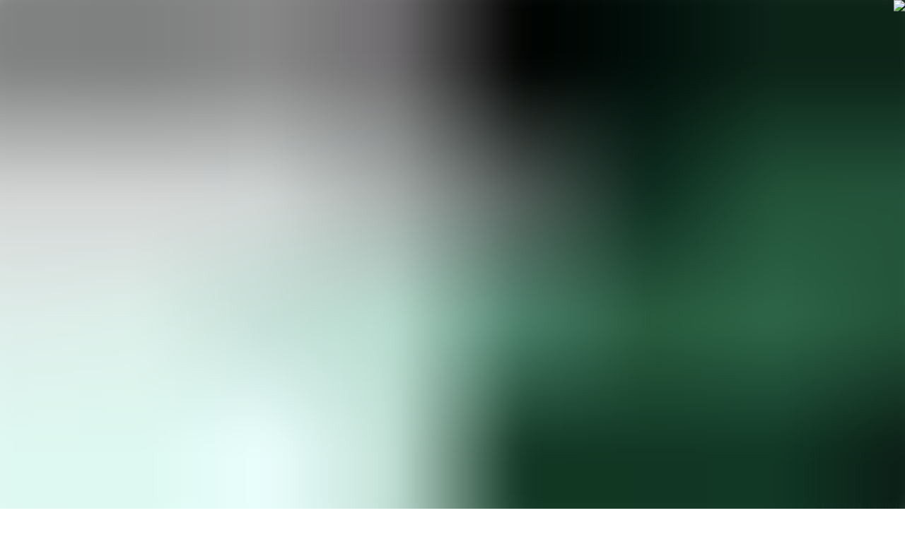

--- FILE ---
content_type: text/html; charset=utf-8
request_url: https://efgholding.com/ar/media/news
body_size: 20664
content:
<!DOCTYPE html><html lang="ar" dir="rtl" class="scroll-smooth"><head><meta charSet="utf-8"/><meta name="viewport" content="width=device-width, initial-scale=1"/><link rel="preload" as="image" href="/uploads/header_AR_10_02_b3a2c864d3.jpg" fetchPriority="high"/><link rel="preload" as="image" href="/icons/search.svg" fetchPriority="high"/><link rel="preload" as="image" href="/icons/filter-icon.svg" fetchPriority="high"/><link rel="preload" as="image" href="/uploads/Group_208f30d57f.svg" fetchPriority="high"/><link rel="preload" as="image" href="/uploads/en_903ea8569a.svg" fetchPriority="high"/><link rel="preload" as="image" href="/uploads/Destionations_bb2fe7791b.svg" fetchPriority="high"/><link rel="preload" as="image" href="/icons/burger-menu.svg" fetchPriority="high"/><link rel="preload" as="image" href="/icons/arrow-down.svg" fetchPriority="high"/><link rel="preload" as="image" href="/uploads/Group_1_3c781b3ece.svg" fetchPriority="high"/><link rel="preload" as="image" href="/uploads/facebook_754ee34444.svg" fetchPriority="high"/><link rel="preload" as="image" href="/uploads/x_945ac8d809.svg" fetchPriority="high"/><link rel="preload" as="image" href="/uploads/instagram_0ded9932d7.svg" fetchPriority="high"/><link rel="preload" as="image" href="/uploads/youtube_7bb77d6c83.svg" fetchPriority="high"/><link rel="preload" as="image" href="/uploads/linkedin_c5bd69b04e.svg" fetchPriority="high"/><link rel="preload" as="image" href="/uploads/play_694065b658.svg" fetchPriority="high"/><link rel="preload" as="image" href="/uploads/store_9a032dc551.svg" fetchPriority="high"/><link rel="stylesheet" href="/_next/static/css/618f406c60ca9b1a.css" data-precedence="next"/><link rel="stylesheet" href="/_next/static/css/173d638a16a594b5.css" data-precedence="next"/><link rel="stylesheet" href="/_next/static/css/33037c664092150f.css" data-precedence="next"/><link rel="stylesheet" href="/_next/static/css/e2072d717bb27e29.css" data-precedence="next"/><link rel="preload" as="script" fetchPriority="low" href="/_next/static/chunks/webpack-eba6628dd01a6806.js"/><script src="/_next/static/chunks/1dd3208c-a05ac1605ee1c3e9.js" async=""></script><script src="/_next/static/chunks/286-2541941ed06bc32d.js" async=""></script><script src="/_next/static/chunks/main-app-0cde874dc8ffaa1f.js" async=""></script><script src="/_next/static/chunks/5658-13e81d6e66b40896.js" async=""></script><script src="/_next/static/chunks/1514-5a74e3df26a52af3.js" async=""></script><script src="/_next/static/chunks/5469-a39e77994accdf80.js" async=""></script><script src="/_next/static/chunks/5018-ae9e095948c8fa84.js" async=""></script><script src="/_next/static/chunks/200-8c5aebe61c918f44.js" async=""></script><script src="/_next/static/chunks/app/%5Blocale%5D/layout-f17d183186b24e20.js" async=""></script><script src="/_next/static/chunks/app/%5Blocale%5D/media/layout-9c3ada5b85cafbc5.js" async=""></script><script src="/_next/static/chunks/b96c0ea5-ac09baa4b2b51950.js" async=""></script><script src="/_next/static/chunks/333-a5c431da56308a1c.js" async=""></script><script src="/_next/static/chunks/app/%5Blocale%5D/media/(tabs)/news/page-dd2edc6c4634c5de.js" async=""></script><link rel="preload" href="https://www.googletagmanager.com/gtag/js?id=G-1KMRKNCRXS" as="script"/><title>News | EFG Holding</title><link rel="canonical" href="https://efgholding.com/en"/><link rel="alternate" hrefLang="en" href="https://efgholding.com/en"/><link rel="alternate" hrefLang="ar" href="https://efgholding.com/ar"/><meta property="og:title" content="EFG HOLDING"/><meta property="og:image" content="https://efgholding.com/uploads/header_AR_10_02_b3a2c864d3.jpg"/><meta name="twitter:card" content="summary_large_image"/><meta name="twitter:title" content="EFG HOLDING"/><meta name="twitter:image" content="https://efgholding.com/uploads/header_AR_10_02_b3a2c864d3.jpg"/><link rel="icon" href="/icons/favicon.ico"/><script src="/_next/static/chunks/polyfills-78c92fac7aa8fdd8.js" noModule=""></script></head><body><nav class="lg:flex items-center justify-between py-5 px-20  fixed w-full z-[11] hidden gap-3 bg-transparent "><a href="/ar"><img alt="Efg Hermes" fetchPriority="high" width="0" height="20" decoding="async" data-nimg="1" class="w-full" style="color:transparent" src="/uploads/Group_208f30d57f.svg"/></a><div class="flex items-center gap-7 lg:gap-6 2xl:gap-10"><div data-cy="معلوماتعنا" class="relative group/navmenu py-5 undefined"><div class="flex items-center gap-2"><div class="text-white font-normal cursor-pointer lg:text-xs xl:text-base text-nowrap"><a target="_self" href="/ar/about/at-a-glance">معلومات عنا</a></div><img alt="" loading="lazy" width="10" height="10" decoding="async" data-nimg="1" class="cursor-pointer transition-transform duration-900 group-hover/navmenu:rotate-180" style="color:transparent" src="/icons/arrow-down.svg"/></div><div class="h-[1px] bg-white ease-out duration-900 transition-all opacity-0  group-hover/navmenu:opacity-100"></div><div class="absolute bg-grey-900 bg-opacity-75 w-[220px] py-4 rounded-sm hidden group-hover/navmenu:block top-[100%] undefined"><div class="relative"><div class="text-white font-normal lg:text-xs xl:text-base cursor-pointer pt-1 pb-1 last:pb-0 flex justify-between items-center group/navitem px-4"><a target="_self" class="border-b-1 border-transparent hover:border-white " data-cy="الإنتشارالجغرافي" href="/ar/about/our-presence">الإنتشار الجغرافي</a></div><div class="text-white font-normal lg:text-xs xl:text-base cursor-pointer pt-1 pb-1 last:pb-0 flex justify-between items-center group/navitem px-4"><a target="_self" class="border-b-1 border-transparent hover:border-white " data-cy="القيادة" href="/ar/about/leadership">القيادة</a></div><div class="text-white font-normal lg:text-xs xl:text-base cursor-pointer pt-1 pb-1 last:pb-0 flex justify-between items-center group/navitem px-4"><a target="_self" class="border-b-1 border-transparent hover:border-white " data-cy="الحوكمة" href="/ar/about/corporate-governance">الحوكمة</a></div><div class="text-white font-normal lg:text-xs xl:text-base cursor-pointer pt-1 pb-1 last:pb-0 flex justify-between items-center group/navitem px-4"><a target="_self" class="border-b-1 border-transparent hover:border-white " data-cy="مبادئالأعمال" href="/ar/about/business-principles">مبادئ الأعمال</a></div><div class="text-white font-normal lg:text-xs xl:text-base cursor-pointer pt-1 pb-1 last:pb-0 flex justify-between items-center group/navitem px-4"><a target="_self" class="border-b-1 border-transparent hover:border-white " data-cy="التغيرالمناخي" href="/ar/about/climate-change">التغير المناخي</a></div><div class="text-white font-normal lg:text-xs xl:text-base cursor-pointer pt-1 pb-1 last:pb-0 flex justify-between items-center group/navitem px-4"><a target="_self" class="border-b-1 border-transparent hover:border-white " data-cy="الجوائزالتقديرية" href="/ar/about/industry-recognition">الجوائز التقديرية</a></div></div></div></div><div data-cy="خدماتنا" class="relative group/navmenu py-5 undefined"><div class="flex items-center gap-2"><div class="text-white font-normal cursor-pointer lg:text-xs xl:text-base text-nowrap"><a target="_self" href="/ar/our-services">خدماتنا</a></div><img alt="" loading="lazy" width="10" height="10" decoding="async" data-nimg="1" class="cursor-pointer transition-transform duration-900 group-hover/navmenu:rotate-180" style="color:transparent" src="/icons/arrow-down.svg"/></div><div class="h-[1px] bg-white ease-out duration-900 transition-all opacity-0  group-hover/navmenu:opacity-100"></div><div class="absolute bg-grey-900 bg-opacity-75 w-[220px] py-4 rounded-sm hidden group-hover/navmenu:block top-[100%] undefined"><div class="relative"><div class="text-white font-normal lg:text-xs xl:text-base cursor-pointer pt-1 pb-1 last:pb-0 flex justify-between items-center group/navitem px-4"><a target="_self" class="border-b-1 border-transparent hover:border-white " data-cy="قطاعبنكالاستثمار" href="/ar/our-services/the-investment-bank">قطاع بنك الاستثمار</a><img alt="" loading="lazy" width="10" height="10" decoding="async" data-nimg="1" class="transition-transform rotate-[270deg] rtl:rotate-[90deg] duration-900 group-hover/navitem:rotate-90 rtl:group-hover/navitem:rotate-[270deg]" style="color:transparent" src="/icons/arrow-down.svg"/><div class="absolute bg-grey-900 bg-opacity-75 w-[220px] py-5 px-5  rounded-sm hidden group-hover/navitem:block -top-4 start-[220px]"><div class="text-white font-normal text-base cursor-pointer pt-1 pb-1 last:pb-0 flex justify-between items-center relative"><a data-cy="الترويجوتغطيةالاكتتاب" target="_self" class="border-b-1 border-transparent hover:border-white  " href="/ar/our-services/investment-banking">الترويج وتغطية الاكتتاب</a></div><div class="text-white font-normal text-base cursor-pointer pt-1 pb-1 last:pb-0 flex justify-between items-center relative"><a data-cy="الوساطةفيالأوراقالمالية" target="_self" class="border-b-1 border-transparent hover:border-white  " href="/ar/our-services/securities-brokerage">الوساطة في الأوراق المالية</a></div><div class="text-white font-normal text-base cursor-pointer pt-1 pb-1 last:pb-0 flex justify-between items-center relative"><a data-cy="إدارةالأصول" target="_self" class="border-b-1 border-transparent hover:border-white  " href="/ar/our-services/asset-management">إدارة الأصول</a></div><div class="text-white font-normal text-base cursor-pointer pt-1 pb-1 last:pb-0 flex justify-between items-center relative"><a data-cy="الاستثمارالمباشر" target="_self" class="border-b-1 border-transparent hover:border-white  " href="/ar/our-services/private-equity">الاستثمار المباشر</a></div><div class="text-white font-normal text-base cursor-pointer pt-1 pb-1 last:pb-0 flex justify-between items-center relative"><a data-cy="البحوث" target="_self" class="border-b-1 border-transparent hover:border-white  " href="/ar/our-services/research">البحوث</a></div><div class="text-white font-normal text-base cursor-pointer pt-1 pb-1 last:pb-0 flex justify-between items-center relative"><a data-cy="المؤتمراتالاستثمارية" target="_self" class="border-b-1 border-transparent hover:border-white  " href="/ar/our-services/conferences">المؤتمرات الاستثمارية</a></div></div></div><div class="text-white font-normal lg:text-xs xl:text-base cursor-pointer pt-1 pb-1 last:pb-0 flex justify-between items-center group/navitem px-4"><a target="_self" class="border-b-1 border-transparent hover:border-white " data-cy="قطاعالتمويلغيرالمصرفي" href="/ar/our-services/nbfi">قطاع التمويل غير المصرفي</a></div><div class="text-white font-normal lg:text-xs xl:text-base cursor-pointer pt-1 pb-1 last:pb-0 flex justify-between items-center group/navitem px-4"><a target="_blank" class="border-b-1 border-transparent hover:border-white " data-cy="البنكالتجاري" href="https://www.banknxteg.com/personal/">البنك التجاري</a></div></div></div></div><div data-cy="الاستدامة" class="relative group/navmenu py-5 undefined"><div class="flex items-center gap-2"><div class="text-white font-normal cursor-pointer lg:text-xs xl:text-base text-nowrap"><a target="_self" href="/ar/sustainability">الاستدامة</a></div><img alt="" loading="lazy" width="10" height="10" decoding="async" data-nimg="1" class="cursor-pointer transition-transform duration-900 group-hover/navmenu:rotate-180" style="color:transparent" src="/icons/arrow-down.svg"/></div><div class="h-[1px] bg-white ease-out duration-900 transition-all opacity-0  group-hover/navmenu:opacity-100"></div><div class="absolute bg-grey-900 bg-opacity-75 w-[220px] py-4 rounded-sm hidden group-hover/navmenu:block top-[100%] undefined"><div class="relative"><div class="text-white font-normal lg:text-xs xl:text-base cursor-pointer pt-1 pb-1 last:pb-0 flex justify-between items-center group/navitem px-4"><a target="_self" class="border-b-1 border-transparent hover:border-white " data-cy="استراتيجيةالاستدامة" href="/ar/sustainability/sustainability-strategy">استراتيجية الاستدامة</a></div><div class="text-white font-normal lg:text-xs xl:text-base cursor-pointer pt-1 pb-1 last:pb-0 flex justify-between items-center group/navitem px-4"><a target="_self" class="border-b-1 border-transparent hover:border-white " data-cy="التزامقطاعالأعمال" href="/ar/sustainability/commitment-of-business">التزام قطاع الأعمال</a></div><div class="text-white font-normal lg:text-xs xl:text-base cursor-pointer pt-1 pb-1 last:pb-0 flex justify-between items-center group/navitem px-4"><a target="_blank" class="border-b-1 border-transparent hover:border-white " data-cy="مؤسسةإيافچيللتنميةالاجتماعية" href="https://www.efgfoundation.org.eg/?language=ar-SA">مؤسسة إي اف چي للتنمية الاجتماعية</a></div><div class="text-white font-normal lg:text-xs xl:text-base cursor-pointer pt-1 pb-1 last:pb-0 flex justify-between items-center group/navitem px-4"><a target="_self" class="border-b-1 border-transparent hover:border-white " data-cy="سياسةحمايةالبيئةوالمشاركةالاجتماعيةوالحوكمة" href="/ar/sustainability/esg-policy">سياسة حماية البيئة والمشاركة الاجتماعية والحوكمة </a></div><div class="text-white font-normal lg:text-xs xl:text-base cursor-pointer pt-1 pb-1 last:pb-0 flex justify-between items-center group/navitem px-4"><a target="_self" class="border-b-1 border-transparent hover:border-white " data-cy="تقاريرالاستدامة" href="/ar/sustainability/sustainability-reports">تقارير الاستدامة</a></div><div class="text-white font-normal lg:text-xs xl:text-base cursor-pointer pt-1 pb-1 last:pb-0 flex justify-between items-center group/navitem px-4"><a target="_self" class="border-b-1 border-transparent hover:border-white " data-cy="التحولاتالمستقبلية" href="/ar/sustainability/future-transformations">التحولات المستقبلية</a></div><div class="text-white font-normal lg:text-xs xl:text-base cursor-pointer pt-1 pb-1 last:pb-0 flex justify-between items-center group/navitem px-4"><a target="_self" class="border-b-1 border-transparent hover:border-white " data-cy="تقاريرالبصمةالكربونية" href="/ar/sustainability/carbon-footprint-reports">تقارير البصمة الكربونية</a></div></div></div></div><div data-cy="علاقاتالمستثمرين" class="relative group/navmenu py-5 undefined"><div class="flex items-center gap-2"><div class="text-white font-normal cursor-pointer lg:text-xs xl:text-base text-nowrap"><a target="_self" href="/ar/investor-relations">علاقات المستثمرين</a></div><img alt="" loading="lazy" width="10" height="10" decoding="async" data-nimg="1" class="cursor-pointer transition-transform duration-900 group-hover/navmenu:rotate-180" style="color:transparent" src="/icons/arrow-down.svg"/></div><div class="h-[1px] bg-white ease-out duration-900 transition-all opacity-0  group-hover/navmenu:opacity-100"></div><div class="absolute bg-grey-900 bg-opacity-75 w-[220px] py-4 rounded-sm hidden group-hover/navmenu:block top-[100%] undefined"><div class="relative"><div class="text-white font-normal lg:text-xs xl:text-base cursor-pointer pt-1 pb-1 last:pb-0 flex justify-between items-center group/navitem px-4"><a target="_self" class="border-b-1 border-transparent hover:border-white " data-cy="معلوماتعنالسهم" href="/ar/investor-relations/share-information">معلومات عن السهم </a></div><div class="text-white font-normal lg:text-xs xl:text-base cursor-pointer pt-1 pb-1 last:pb-0 flex justify-between items-center group/navitem px-4"><a target="_self" class="border-b-1 border-transparent hover:border-white " data-cy="العرضالترويجيللمستثمرين" href="/ar/investor-relations/investor-presentations">العرض الترويجي للمستثمرين</a></div><div class="text-white font-normal lg:text-xs xl:text-base cursor-pointer pt-1 pb-1 last:pb-0 flex justify-between items-center group/navitem px-4"><a target="_self" class="border-b-1 border-transparent hover:border-white " data-cy="تقاريرالإفصاح" href="/ar/investor-relations/disclosures">تقارير الإفصاح</a></div><div class="text-white font-normal lg:text-xs xl:text-base cursor-pointer pt-1 pb-1 last:pb-0 flex justify-between items-center group/navitem px-4"><a target="_self" class="border-b-1 border-transparent hover:border-white " data-cy="تقاريرنتائجالأعمال" href="/ar/investor-relations/earning-releases">تقارير نتائج الأعمال                                </a></div><div class="text-white font-normal lg:text-xs xl:text-base cursor-pointer pt-1 pb-1 last:pb-0 flex justify-between items-center group/navitem px-4"><a target="_self" class="border-b-1 border-transparent hover:border-white " data-cy="القوائمالمالية" href="/ar/investor-relations/financial-statements">القوائم المالية</a></div><div class="text-white font-normal lg:text-xs xl:text-base cursor-pointer pt-1 pb-1 last:pb-0 flex justify-between items-center group/navitem px-4"><a target="_self" class="border-b-1 border-transparent hover:border-white " data-cy="التقاريرالسنوية" href="/ar/investor-relations/annual-reports">التقارير السنوية</a></div><div class="text-white font-normal lg:text-xs xl:text-base cursor-pointer pt-1 pb-1 last:pb-0 flex justify-between items-center group/navitem px-4"><a target="_self" class="border-b-1 border-transparent hover:border-white " data-cy="اجتماعاتالجمعيةالعامة" href="/ar/investor-relations/annual-general-meetings">اجتماعات الجمعية العامة </a></div><div class="text-white font-normal lg:text-xs xl:text-base cursor-pointer pt-1 pb-1 last:pb-0 flex justify-between items-center group/navitem px-4"><a target="_self" class="border-b-1 border-transparent hover:border-white " data-cy="التغطيةالبحثية" href="/ar/investor-relations/analyst-coverage">التغطية البحثية</a></div><div class="text-white font-normal lg:text-xs xl:text-base cursor-pointer pt-1 pb-1 last:pb-0 flex justify-between items-center group/navitem px-4"><a target="_self" class="border-b-1 border-transparent hover:border-white " data-cy="بياناتالاتصال" href="/ar/investor-relations/investor-relations-contacts">بيانات الاتصال</a></div></div></div></div><div data-cy="المركزالإعلامي" class="relative group/navmenu py-5 undefined"><div class="flex items-center gap-2"><div class="text-white font-normal cursor-pointer lg:text-xs xl:text-base text-nowrap"><a target="_self" href="/ar/media">المركز الإعلامي</a></div><img alt="" loading="lazy" width="10" height="10" decoding="async" data-nimg="1" class="cursor-pointer transition-transform duration-900 group-hover/navmenu:rotate-180" style="color:transparent" src="/icons/arrow-down.svg"/></div><div class="h-[1px] bg-white ease-out duration-900 transition-all opacity-0  group-hover/navmenu:opacity-100"></div><div class="absolute bg-grey-900 bg-opacity-75 w-[220px] py-4 rounded-sm hidden group-hover/navmenu:block top-[100%] undefined"><div class="relative"><div class="text-white font-normal lg:text-xs xl:text-base cursor-pointer pt-1 pb-1 last:pb-0 flex justify-between items-center group/navitem px-4"><a target="_self" class="border-b-1 border-transparent hover:border-white " data-cy="أخبارالشركة" href="/ar/media/news">أخبار الشركة</a></div><div class="text-white font-normal lg:text-xs xl:text-base cursor-pointer pt-1 pb-1 last:pb-0 flex justify-between items-center group/navitem px-4"><a target="_self" class="border-b-1 border-transparent hover:border-white " data-cy="الحافظةالإعلامية" href="/ar/media/media-kit">الحافظة الإعلامية</a></div><div class="text-white font-normal lg:text-xs xl:text-base cursor-pointer pt-1 pb-1 last:pb-0 flex justify-between items-center group/navitem px-4"><a target="_self" class="border-b-1 border-transparent hover:border-white " data-cy="المتحدثونالرسميون" href="/ar/media/authorised-spokespeople">المتحدثون الرسميون</a></div><div class="text-white font-normal lg:text-xs xl:text-base cursor-pointer pt-1 pb-1 last:pb-0 flex justify-between items-center group/navitem px-4"><a target="_blank" class="border-b-1 border-transparent hover:border-white " data-cy="المدونة" href="https://blog.efghldg.com/">المدونة</a></div></div></div></div><div data-cy="الوظائف" class="relative group/navmenu py-5 undefined"><div class="flex items-center gap-2"><div class="text-white font-normal cursor-pointer lg:text-xs xl:text-base text-nowrap"><a target="_blank" href="https://careers.efghldg.com/Home/Index/ar">الوظائف</a></div></div><div class="h-[1px] bg-white ease-out duration-900 transition-all opacity-0  group-hover/navmenu:opacity-100"></div></div><div data-cy="تواصلمعنا" class="relative group/navmenu py-5 undefined"><div class="flex items-center gap-2"><div class="text-white font-normal cursor-pointer lg:text-xs xl:text-base text-nowrap"><a target="_self" href="/ar/contact-us">تواصل معنا</a></div></div><div class="h-[1px] bg-white ease-out duration-900 transition-all opacity-0  group-hover/navmenu:opacity-100"></div></div><div class="flex items-center"><a href="/en/media/news"><img alt="" fetchPriority="high" width="16" height="16" decoding="async" data-nimg="1" class="me-1 cursor-pointer" style="color:transparent;max-height:16px" src="/uploads/en_903ea8569a.svg"/></a><a href="/en/media/news"><img alt="" fetchPriority="high" width="16" height="16" decoding="async" data-nimg="1" class="cursor-pointer" style="color:transparent;max-height:16px" src="/uploads/Destionations_bb2fe7791b.svg"/></a></div></div></nav><nav class="flex items-center justify-between py-8 pe-8 ps-6 sm:py-10 sm:pe-10 sm:ps-8 md:py-12 md:px-20  fixed w-full z-[11] lg:hidden   bg-transparent"><a href="/ar"><img alt="Efg Hermes" fetchPriority="high" width="170" height="20" decoding="async" data-nimg="1" style="color:transparent" src="/uploads/Group_208f30d57f.svg"/></a><img alt="" data-cy="BurgerMenu" fetchPriority="high" width="24" height="16" decoding="async" data-nimg="1" class="cursor-pointer" style="color:transparent" src="/icons/burger-menu.svg"/><div class="flex flex-col gap-12 bg-green-400 py-8 px-10 fixed top-0 right-0 m-auto  transition-all duration-1000 h-screen z-10 overflow-y-auto w-[100%]	ltr:-right-full rtl:right-full"><div class="flex justify-between items-center"><a href="/ar"><img alt="Efg Hermes" fetchPriority="high" width="160" height="16" decoding="async" data-nimg="1" style="color:transparent" src="/uploads/Group_208f30d57f.svg"/></a><img alt="" data-cy="CloseBurgerMenu" loading="lazy" width="16" height="16" decoding="async" data-nimg="1" class="cursor-pointer" style="color:transparent" src="/icons/close-menu.svg"/></div><div class="flex flex-col items-center gap-6"><div class="flex flex-col items-center justify-between w-full"><div class="flex items-center  justify-between w-full"><div class="text-white font-ABCNormalNormal cursor-pointer"><a data-cy="معلوماتعنا" href="/ar/about/at-a-glance">معلومات عنا</a></div><img alt="" data-cy="Openمعلوماتعنا" fetchPriority="high" width="12" height="12" decoding="async" data-nimg="1" class="transition-transform duration-500 " style="color:transparent" src="/icons/arrow-down.svg"/></div><div class="w-full  overflow-hidden duration-500 grid transition-[grid-template-rows grid-rows-[0fr] "><div class="overflow-hidden flex flex-col gap-3" data-cy="nav-nested-list"><div><div class="text-white font-ABCNormal text-base cursor-pointer last:mb-0 px-4"><a target="_self" data-cy="الإنتشارالجغرافي" href="/ar/about/our-presence">الإنتشار الجغرافي</a></div></div><div><div class="text-white font-ABCNormal text-base cursor-pointer last:mb-0 px-4"><a target="_self" data-cy="القيادة" href="/ar/about/leadership">القيادة</a></div></div><div><div class="text-white font-ABCNormal text-base cursor-pointer last:mb-0 px-4"><a target="_self" data-cy="الحوكمة" href="/ar/about/corporate-governance">الحوكمة</a></div></div><div><div class="text-white font-ABCNormal text-base cursor-pointer last:mb-0 px-4"><a target="_self" data-cy="مبادئالأعمال" href="/ar/about/business-principles">مبادئ الأعمال</a></div></div><div><div class="text-white font-ABCNormal text-base cursor-pointer last:mb-0 px-4"><a target="_self" data-cy="التغيرالمناخي" href="/ar/about/climate-change">التغير المناخي</a></div></div><div><div class="text-white font-ABCNormal text-base cursor-pointer last:mb-0 px-4"><a target="_self" data-cy="الجوائزالتقديرية" href="/ar/about/industry-recognition">الجوائز التقديرية</a></div></div></div></div></div><div class="flex flex-col items-center justify-between w-full"><div class="flex items-center  justify-between w-full"><div class="text-white font-ABCNormalNormal cursor-pointer"><a data-cy="خدماتنا" href="/ar/our-services">خدماتنا</a></div><img alt="" data-cy="Openخدماتنا" fetchPriority="high" width="12" height="12" decoding="async" data-nimg="1" class="transition-transform duration-500 " style="color:transparent" src="/icons/arrow-down.svg"/></div><div class="w-full  overflow-hidden duration-500 grid transition-[grid-template-rows grid-rows-[0fr] "><div class="overflow-hidden flex flex-col gap-3" data-cy="nav-nested-list"><div><div class="mb-2 ps-4 pe-0"><div class="flex flex-col items-center justify-between w-full"><div class="flex items-center  justify-between w-full"><div class="text-white font-ABCNormalNormal cursor-pointer"><a data-cy="قطاعبنكالاستثمار" href="/ar/our-services/the-investment-bank">قطاع بنك الاستثمار</a></div><img alt="" data-cy="Openقطاعبنكالاستثمار" fetchPriority="high" width="12" height="12" decoding="async" data-nimg="1" class="transition-transform duration-500 " style="color:transparent" src="/icons/arrow-down.svg"/></div><div class="w-full  overflow-hidden duration-500 grid transition-[grid-template-rows grid-rows-[0fr] "><div class="overflow-hidden flex flex-col gap-3" data-cy="nav-nested-list"><div><div class="text-white font-ABCNormal text-base cursor-pointer last:mb-0 px-4"><a target="_self" data-cy="الترويجوتغطيةالاكتتاب" href="/ar/our-services/investment-banking">الترويج وتغطية الاكتتاب</a></div></div><div><div class="text-white font-ABCNormal text-base cursor-pointer last:mb-0 px-4"><a target="_self" data-cy="الوساطةفيالأوراقالمالية" href="/ar/our-services/securities-brokerage">الوساطة في الأوراق المالية</a></div></div><div><div class="text-white font-ABCNormal text-base cursor-pointer last:mb-0 px-4"><a target="_self" data-cy="إدارةالأصول" href="/ar/our-services/asset-management">إدارة الأصول</a></div></div><div><div class="text-white font-ABCNormal text-base cursor-pointer last:mb-0 px-4"><a target="_self" data-cy="الاستثمارالمباشر" href="/ar/our-services/private-equity">الاستثمار المباشر</a></div></div><div><div class="text-white font-ABCNormal text-base cursor-pointer last:mb-0 px-4"><a target="_self" data-cy="البحوث" href="/ar/our-services/research">البحوث</a></div></div><div><div class="text-white font-ABCNormal text-base cursor-pointer last:mb-0 px-4"><a target="_self" data-cy="المؤتمراتالاستثمارية" href="/ar/our-services/conferences">المؤتمرات الاستثمارية</a></div></div></div></div></div></div></div><div><div class="text-white font-ABCNormal text-base cursor-pointer last:mb-0 px-4"><a target="_self" data-cy="قطاعالتمويلغيرالمصرفي" href="/ar/our-services/nbfi">قطاع التمويل غير المصرفي</a></div></div><div><div class="text-white font-ABCNormal text-base cursor-pointer last:mb-0 px-4"><a target="_blank" data-cy="البنكالتجاري" href="https://www.banknxteg.com/personal/">البنك التجاري</a></div></div></div></div></div><div class="flex flex-col items-center justify-between w-full"><div class="flex items-center  justify-between w-full"><div class="text-white font-ABCNormalNormal cursor-pointer"><a data-cy="الاستدامة" href="/ar/sustainability">الاستدامة</a></div><img alt="" data-cy="Openالاستدامة" fetchPriority="high" width="12" height="12" decoding="async" data-nimg="1" class="transition-transform duration-500 " style="color:transparent" src="/icons/arrow-down.svg"/></div><div class="w-full  overflow-hidden duration-500 grid transition-[grid-template-rows grid-rows-[0fr] "><div class="overflow-hidden flex flex-col gap-3" data-cy="nav-nested-list"><div><div class="text-white font-ABCNormal text-base cursor-pointer last:mb-0 px-4"><a target="_self" data-cy="استراتيجيةالاستدامة" href="/ar/sustainability/sustainability-strategy">استراتيجية الاستدامة</a></div></div><div><div class="text-white font-ABCNormal text-base cursor-pointer last:mb-0 px-4"><a target="_self" data-cy="التزامقطاعالأعمال" href="/ar/sustainability/commitment-of-business">التزام قطاع الأعمال</a></div></div><div><div class="text-white font-ABCNormal text-base cursor-pointer last:mb-0 px-4"><a target="_blank" data-cy="مؤسسةإيافچيللتنميةالاجتماعية" href="https://www.efgfoundation.org.eg/?language=ar-SA">مؤسسة إي اف چي للتنمية الاجتماعية</a></div></div><div><div class="text-white font-ABCNormal text-base cursor-pointer last:mb-0 px-4"><a target="_self" data-cy="سياسةحمايةالبيئةوالمشاركةالاجتماعيةوالحوكمة" href="/ar/sustainability/esg-policy">سياسة حماية البيئة والمشاركة الاجتماعية والحوكمة </a></div></div><div><div class="text-white font-ABCNormal text-base cursor-pointer last:mb-0 px-4"><a target="_self" data-cy="تقاريرالاستدامة" href="/ar/sustainability/sustainability-reports">تقارير الاستدامة</a></div></div><div><div class="text-white font-ABCNormal text-base cursor-pointer last:mb-0 px-4"><a target="_self" data-cy="التحولاتالمستقبلية" href="/ar/sustainability/future-transformations">التحولات المستقبلية</a></div></div><div><div class="text-white font-ABCNormal text-base cursor-pointer last:mb-0 px-4"><a target="_self" data-cy="تقاريرالبصمةالكربونية" href="/ar/sustainability/carbon-footprint-reports">تقارير البصمة الكربونية</a></div></div></div></div></div><div class="flex flex-col items-center justify-between w-full"><div class="flex items-center  justify-between w-full"><div class="text-white font-ABCNormalNormal cursor-pointer"><a data-cy="علاقاتالمستثمرين" href="/ar/investor-relations">علاقات المستثمرين</a></div><img alt="" data-cy="Openعلاقاتالمستثمرين" fetchPriority="high" width="12" height="12" decoding="async" data-nimg="1" class="transition-transform duration-500 " style="color:transparent" src="/icons/arrow-down.svg"/></div><div class="w-full  overflow-hidden duration-500 grid transition-[grid-template-rows grid-rows-[0fr] "><div class="overflow-hidden flex flex-col gap-3" data-cy="nav-nested-list"><div><div class="text-white font-ABCNormal text-base cursor-pointer last:mb-0 px-4"><a target="_self" data-cy="معلوماتعنالسهم" href="/ar/investor-relations/share-information">معلومات عن السهم </a></div></div><div><div class="text-white font-ABCNormal text-base cursor-pointer last:mb-0 px-4"><a target="_self" data-cy="العرضالترويجيللمستثمرين" href="/ar/investor-relations/investor-presentations">العرض الترويجي للمستثمرين</a></div></div><div><div class="text-white font-ABCNormal text-base cursor-pointer last:mb-0 px-4"><a target="_self" data-cy="تقاريرالإفصاح" href="/ar/investor-relations/disclosures">تقارير الإفصاح</a></div></div><div><div class="text-white font-ABCNormal text-base cursor-pointer last:mb-0 px-4"><a target="_self" data-cy="تقاريرنتائجالأعمال" href="/ar/investor-relations/earning-releases">تقارير نتائج الأعمال                                </a></div></div><div><div class="text-white font-ABCNormal text-base cursor-pointer last:mb-0 px-4"><a target="_self" data-cy="القوائمالمالية" href="/ar/investor-relations/financial-statements">القوائم المالية</a></div></div><div><div class="text-white font-ABCNormal text-base cursor-pointer last:mb-0 px-4"><a target="_self" data-cy="التقاريرالسنوية" href="/ar/investor-relations/annual-reports">التقارير السنوية</a></div></div><div><div class="text-white font-ABCNormal text-base cursor-pointer last:mb-0 px-4"><a target="_self" data-cy="اجتماعاتالجمعيةالعامة" href="/ar/investor-relations/annual-general-meetings">اجتماعات الجمعية العامة </a></div></div><div><div class="text-white font-ABCNormal text-base cursor-pointer last:mb-0 px-4"><a target="_self" data-cy="التغطيةالبحثية" href="/ar/investor-relations/analyst-coverage">التغطية البحثية</a></div></div><div><div class="text-white font-ABCNormal text-base cursor-pointer last:mb-0 px-4"><a target="_self" data-cy="بياناتالاتصال" href="/ar/investor-relations/investor-relations-contacts">بيانات الاتصال</a></div></div></div></div></div><div class="flex flex-col items-center justify-between w-full"><div class="flex items-center  justify-between w-full"><div class="text-white font-ABCNormalNormal cursor-pointer"><a data-cy="المركزالإعلامي" href="/ar/media">المركز الإعلامي</a></div><img alt="" data-cy="Openالمركزالإعلامي" fetchPriority="high" width="12" height="12" decoding="async" data-nimg="1" class="transition-transform duration-500 " style="color:transparent" src="/icons/arrow-down.svg"/></div><div class="w-full  overflow-hidden duration-500 grid transition-[grid-template-rows grid-rows-[0fr] "><div class="overflow-hidden flex flex-col gap-3" data-cy="nav-nested-list"><div><div class="text-white font-ABCNormal text-base cursor-pointer last:mb-0 px-4"><a target="_self" data-cy="أخبارالشركة" href="/ar/media/news">أخبار الشركة</a></div></div><div><div class="text-white font-ABCNormal text-base cursor-pointer last:mb-0 px-4"><a target="_self" data-cy="الحافظةالإعلامية" href="/ar/media/media-kit">الحافظة الإعلامية</a></div></div><div><div class="text-white font-ABCNormal text-base cursor-pointer last:mb-0 px-4"><a target="_self" data-cy="المتحدثونالرسميون" href="/ar/media/authorised-spokespeople">المتحدثون الرسميون</a></div></div><div><div class="text-white font-ABCNormal text-base cursor-pointer last:mb-0 px-4"><a target="_blank" data-cy="المدونة" href="https://blog.efghldg.com/">المدونة</a></div></div></div></div></div><div class="flex flex-col items-center justify-between w-full"><div class="flex items-center  justify-between w-full"><div class="text-white font-ABCNormalNormal cursor-pointer"><a data-cy="الوظائف" href="https://careers.efghldg.com/Home/Index/ar">الوظائف</a></div></div><div class="w-full  overflow-hidden duration-500 grid transition-[grid-template-rows grid-rows-[0fr] "><div class="overflow-hidden flex flex-col gap-3" data-cy="nav-nested-list"></div></div></div><div class="flex flex-col items-center justify-between w-full"><div class="flex items-center  justify-between w-full"><div class="text-white font-ABCNormalNormal cursor-pointer"><a data-cy="تواصلمعنا" href="/ar/contact-us">تواصل معنا</a></div></div><div class="w-full  overflow-hidden duration-500 grid transition-[grid-template-rows grid-rows-[0fr] "><div class="overflow-hidden flex flex-col gap-3" data-cy="nav-nested-list"></div></div></div></div><div class="flex items-center gap-2 w-full justify-center"><a href="/en/media/news"><img alt="" fetchPriority="high" width="22" height="22" decoding="async" data-nimg="1" class="cursor-pointer" style="color:transparent;max-height:22px" src="/uploads/en_903ea8569a.svg"/></a><a href="/en/media/news"><img alt="" fetchPriority="high" width="22" height="22" decoding="async" data-nimg="1" class="cursor-pointer" style="color:transparent;max-height:22px" src="/uploads/Destionations_bb2fe7791b.svg"/></a></div></div></nav><button class="z-10 bg-[#B8C8C3] opacity-50 hover:opacity-100 transition-opacity fixed bottom-4 lg:bottom-8 rtl:left-4  ltr:right-4 ltr:lg:right-8 rtl:lg:left-8 h-10 lg:h-12 w-10 lg:w-12 flex items-center justify-center rounded hidden"><svg xmlns="http://www.w3.org/2000/svg" width="20" height="12" viewBox="0 0 20 12"><path d="M10 4.41638L2.61078 11.8056L0.5 9.69482L10 0.194824L19.5 9.69482L17.3877 11.8056L9.99851 4.41638H10Z" fill="white"></path></svg></button><section class="flex h-[34vh] sm:h-[35vh] md:h-[45vh] lg:h-[55vh] xl:h-[65vh] 2xl:h-[75vh]  bg-cover bg-no-repeat bg-center sm:bg-top relative"><div class="absoute overflow-hidden -z-10"><img alt="null" fetchPriority="high" decoding="async" data-nimg="fill" style="position:absolute;height:100%;width:100%;left:0;top:0;right:0;bottom:0;object-fit:cover;object-position:center;color:transparent;background-size:cover;background-position:center;background-repeat:no-repeat;background-image:url(&quot;data:image/svg+xml;charset=utf-8,%3Csvg xmlns=&#x27;http://www.w3.org/2000/svg&#x27; %3E%3Cfilter id=&#x27;b&#x27; color-interpolation-filters=&#x27;sRGB&#x27;%3E%3CfeGaussianBlur stdDeviation=&#x27;20&#x27;/%3E%3CfeColorMatrix values=&#x27;1 0 0 0 0 0 1 0 0 0 0 0 1 0 0 0 0 0 100 -1&#x27; result=&#x27;s&#x27;/%3E%3CfeFlood x=&#x27;0&#x27; y=&#x27;0&#x27; width=&#x27;100%25&#x27; height=&#x27;100%25&#x27;/%3E%3CfeComposite operator=&#x27;out&#x27; in=&#x27;s&#x27;/%3E%3CfeComposite in2=&#x27;SourceGraphic&#x27;/%3E%3CfeGaussianBlur stdDeviation=&#x27;20&#x27;/%3E%3C/filter%3E%3Cimage width=&#x27;100%25&#x27; height=&#x27;100%25&#x27; x=&#x27;0&#x27; y=&#x27;0&#x27; preserveAspectRatio=&#x27;xMidYMid slice&#x27; style=&#x27;filter: url(%23b);&#x27; href=&#x27;[data-uri]&#x27;/%3E%3C/svg%3E&quot;)" src="/uploads/header_AR_10_02_b3a2c864d3.jpg"/></div></section><section class="py-20"><div class="lg:container"><div class="grid grid-cols-12 gap-5"><div class="col-span-12 lg:col-span-3"><div class="overflow-auto no-scrollbar "><div class="container overflow-visible relative lg:p-0"><div class="ui-horizontal-scroll-container_scrollable-container__jShtn undefined min-w-min flex flex-nowrap gap-5 py-5 cursor-pointer lg:flex-col lg:gap-3 max-lg:after:p-2 max-lg:after:block max-lg:after:h-1"><a class="lg:text-lg block lg:text-wrap text-[#A7A6A6] lg:border-s-[3px] border-b-[3px] lg:border-b-0 lg:ps-2 border-primary font-regular text-primary border-b-[1px]" data-cy="SideTabأخبارالشركة" href="/ar/media/news">أخبار الشركة</a><a class="lg:text-lg block lg:text-wrap text-[#A7A6A6] lg:border-s-[3px] border-b-[3px] lg:border-b-0 lg:ps-2 border-transparent font-regular text-[#A7A6A6]" data-cy="SideTabالحافظةالإعلامية" href="/ar/media/media-kit">الحافظة الإعلامية</a><a class="lg:text-lg block lg:text-wrap text-[#A7A6A6] lg:border-s-[3px] border-b-[3px] lg:border-b-0 lg:ps-2 border-transparent font-regular text-[#A7A6A6]" data-cy="SideTabالمتحدثونالرسميون" href="/ar/media/authorised-spokespeople">المتحدثون الرسميون</a></div></div></div></div><div class="col-span-12 lg:col-span-9 max-lg:container"><div class="flex flex-col gap-5"><div><div class="text-primary font-regular text-base">المركز الإعلامي</div><div class="text-primary font-bold text-[32px]">أخبار الشركة</div></div><div class="flex flex-col gap-9"><div class="grid grid-rows-2 md:grid-rows-none md:grid-cols-3 gap-4 items-center"><div class="md:col-span-2"><div class="relative shadow-sm border-gray-100 border rounded-sm"><div class="pointer-events-none absolute top-2 start-2 flex items-center justify-center bg-[#F4F4F6] w-8 h-8 rounded-sm"><img alt="" fetchPriority="high" width="12" height="12" decoding="async" data-nimg="1" class="cursor-pointer" style="color:transparent" src="/icons/search.svg"/></div><input type="text" data-cy="search-input" placeholder="ابحث.." class="block transition-all duration-300 w-full bg-white  outline-none h-12 rounded-sm border-0 ps-12 py-1.5 pl-7  text-gray-900 placeholder:font-normal placeholder:text-gray-400 focus:ring-1 focus:ring-inset focus:ring-[#416C5D] sm:text-sm sm:leading-6" name="search"/></div></div><div class=""><div class="relative h-[50px]"><div class="absolute top-0 left-0  border-gray-100 border h-full w-full rounded-sm datepicker_datepicker__GYFxE pickerContainer"><input type="text" class="relative transition-all ps-4 pe-[50px] ltr:ps-[50px]  duration-300 h-full  w-full outline-none rounded-sm 
          shadow-sm text-gray-900 placeholder:font-normal placeholder:text-gray-400  placeholdert:text-sm
          focus:ring-1 focus:ring-inset focus:ring-[#416C5D] sm:text-sm sm:leading-6 text-transparent
         rtl:text-right" placeholder="تصفية حسب التاريخ" id="datepicker" autoComplete="off" role="presentation" value=""/><button type="button" class="opacity-0 hidden absolute ltr:right-0 rtl:left-0 h-full px-3 text-gray-400 focus:outline-none disabled:opacity-40 disabled:cursor-not-allowed toggle"><svg class="h-5 w-5" xmlns="http://www.w3.org/2000/svg" fill="none" viewBox="0 0 24 24" stroke-width="1.5" stroke="currentColor"><path stroke-linecap="round" stroke-linejoin="round" d="M6.75 3v2.25M17.25 3v2.25M3 18.75V7.5a2.25 2.25 0 012.25-2.25h13.5A2.25 2.25 0 0121 7.5v11.25m-18 0A2.25 2.25 0 005.25 21h13.5A2.25 2.25 0 0021 18.75m-18 0v-7.5A2.25 2.25 0 015.25 9h13.5A2.25 2.25 0 0121 11.25v7.5m-9-6h.008v.008H12v-.008zM12 15h.008v.008H12V15zm0 2.25h.008v.008H12v-.008zM9.75 15h.008v.008H9.75V15zm0 2.25h.008v.008H9.75v-.008zM7.5 15h.008v.008H7.5V15zm0 2.25h.008v.008H7.5v-.008zm6.75-4.5h.008v.008h-.008v-.008zm0 2.25h.008v.008h-.008V15zm0 2.25h.008v.008h-.008v-.008zm2.25-4.5h.008v.008H16.5v-.008zm0 2.25h.008v.008H16.5V15z"></path></svg></button><div class="transition-all ease-out duration-300 absolute z-10 mt-[1px] text-sm lg:text-xs 2xl:text-sm translate-y-4 opacity-0 hidden"><div class="absolute z-20 h-4 w-4 rotate-45 mt-0.5 ml-[1.2rem] border-l border-t border-gray-300 bg-white dark:bg-slate-800 dark:border-slate-600"></div><div class="mt-2.5 shadow-sm border border-gray-300 px-1 py-0.5 bg-white dark:bg-slate-800 dark:text-white dark:border-slate-600 rounded-lg"><div class="flex flex-col lg:flex-row py-2"><div class="md:border-b mb-3 lg:mb-0 lg:border-r lg:border-b-0 border-gray-300 dark:border-gray-700 pr-1"><ul class="w-full tracking-wide flex flex-wrap lg:flex-col pb-1 lg:pb-0"><li class="whitespace-nowrap w-1/2 md:w-1/3 lg:w-auto transition-all duration-300 hover:bg-gray-100 dark:hover:bg-white/10 p-2 rounded cursor-pointer text-emerald-600 dark:text-emerald-400 dark:hover:text-emerald-400 hover:text-emerald-700">اليوم</li><li class="whitespace-nowrap w-1/2 md:w-1/3 lg:w-auto transition-all duration-300 hover:bg-gray-100 dark:hover:bg-white/10 p-2 rounded cursor-pointer text-emerald-600 dark:text-emerald-400 dark:hover:text-emerald-400 hover:text-emerald-700">الأمس</li><li class="whitespace-nowrap w-1/2 md:w-1/3 lg:w-auto transition-all duration-300 hover:bg-gray-100 dark:hover:bg-white/10 p-2 rounded cursor-pointer text-emerald-600 dark:text-emerald-400 dark:hover:text-emerald-400 hover:text-emerald-700">الشهر الحالي</li><li class="whitespace-nowrap w-1/2 md:w-1/3 lg:w-auto transition-all duration-300 hover:bg-gray-100 dark:hover:bg-white/10 p-2 rounded cursor-pointer text-emerald-600 dark:text-emerald-400 dark:hover:text-emerald-400 hover:text-emerald-700">الشهر الماضي</li><li class="whitespace-nowrap w-1/2 md:w-1/3 lg:w-auto transition-all duration-300 hover:bg-gray-100 dark:hover:bg-white/10 p-2 rounded cursor-pointer text-emerald-600 dark:text-emerald-400 dark:hover:text-emerald-400 hover:text-emerald-700">أخر 7 أيام</li><li class="whitespace-nowrap w-1/2 md:w-1/3 lg:w-auto transition-all duration-300 hover:bg-gray-100 dark:hover:bg-white/10 p-2 rounded cursor-pointer text-emerald-600 dark:text-emerald-400 dark:hover:text-emerald-400 hover:text-emerald-700">أخر 30 يوم</li></ul></div><div class="flex items-stretch flex-col md:flex-row space-y-4 md:space-y-0 md:space-x-1.5 md:pl-2 pr-2 lg:pr-1"><div class="w-full md:w-[296px] md:min-w-[296px]"><div class="flex items-center space-x-1.5 border border-gray-300 dark:border-gray-700 rounded-md px-2 py-1.5"><div class="flex-none"><button type="button" class="dark:text-white/70 dark:hover:bg-white/10 dark:focus:bg-white/10  transition-all duration-300 hover:bg-gray-100 rounded-full p-[0.45rem] focus:ring-1 focus:ring-emerald-500/50 focus:bg-emerald-100/50 "><svg class="h-5 w-5" xmlns="http://www.w3.org/2000/svg" fill="none" viewBox="0 0 24 24" stroke-width="1.5" stroke="currentColor"><path stroke-linecap="round" stroke-linejoin="round" d="M15.75 19.5L8.25 12l7.5-7.5"></path></svg></button></div><div class="flex flex-1 items-center space-x-1.5"><div class="w-1/2"><button type="button" class="w-full tracking-wide dark:text-white/70 dark:hover:bg-white/10 dark:focus:bg-white/10  transition-all duration-300 px-3 py-[0.55rem] uppercase hover:bg-gray-100 rounded-md focus:ring-1 focus:ring-emerald-500/50 focus:bg-emerald-100/50 ">يناير</button></div><div class="w-1/2"><button type="button" class="w-full tracking-wide dark:text-white/70 dark:hover:bg-white/10 dark:focus:bg-white/10  transition-all duration-300 px-3 py-[0.55rem] uppercase hover:bg-gray-100 rounded-md focus:ring-1 focus:ring-emerald-500/50 focus:bg-emerald-100/50 ">2026</button></div></div><div class="flex-none"><button type="button" class="dark:text-white/70 dark:hover:bg-white/10 dark:focus:bg-white/10  transition-all duration-300 hover:bg-gray-100 rounded-full p-[0.45rem] focus:ring-1 focus:ring-emerald-500/50 focus:bg-emerald-100/50 "><svg class="h-5 w-5" xmlns="http://www.w3.org/2000/svg" fill="none" viewBox="0 0 24 24" stroke-width="1.5" stroke="currentColor"><path stroke-linecap="round" stroke-linejoin="round" d="M8.25 4.5l7.5 7.5-7.5 7.5"></path></svg></button></div></div><div class="px-0.5 sm:px-2 mt-0.5 min-h-[285px]"><div class="grid grid-cols-7 border-b border-gray-300 dark:border-gray-700 py-2"><div class="tracking-wide text-gray-500 text-center">أحد</div><div class="tracking-wide text-gray-500 text-center">إثن</div><div class="tracking-wide text-gray-500 text-center">ثلا</div><div class="tracking-wide text-gray-500 text-center">أرب</div><div class="tracking-wide text-gray-500 text-center">خمي</div><div class="tracking-wide text-gray-500 text-center">جمع</div><div class="tracking-wide text-gray-500 text-center">سبت</div></div><div class="grid grid-cols-7 gap-y-0.5 my-1"><button type="button" class="flex items-center justify-center w-12 h-12 lg:w-10 lg:h-10 text-gray-400">28</button><button type="button" class="flex items-center justify-center w-12 h-12 lg:w-10 lg:h-10 text-gray-400">29</button><button type="button" class="flex items-center justify-center w-12 h-12 lg:w-10 lg:h-10 text-gray-400">30</button><button type="button" class="flex items-center justify-center w-12 h-12 lg:w-10 lg:h-10 text-gray-400">31</button><button type="button" class="flex items-center justify-center w-12 h-12 lg:w-10 lg:h-10">1</button><button type="button" class="flex items-center justify-center w-12 h-12 lg:w-10 lg:h-10">2</button><button type="button" class="flex items-center justify-center w-12 h-12 lg:w-10 lg:h-10">3</button><button type="button" class="flex items-center justify-center w-12 h-12 lg:w-10 lg:h-10">4</button><button type="button" class="flex items-center justify-center w-12 h-12 lg:w-10 lg:h-10">5</button><button type="button" class="flex items-center justify-center w-12 h-12 lg:w-10 lg:h-10">6</button><button type="button" class="flex items-center justify-center w-12 h-12 lg:w-10 lg:h-10">7</button><button type="button" class="flex items-center justify-center w-12 h-12 lg:w-10 lg:h-10">8</button><button type="button" class="flex items-center justify-center w-12 h-12 lg:w-10 lg:h-10">9</button><button type="button" class="flex items-center justify-center w-12 h-12 lg:w-10 lg:h-10">10</button><button type="button" class="flex items-center justify-center w-12 h-12 lg:w-10 lg:h-10">11</button><button type="button" class="flex items-center justify-center w-12 h-12 lg:w-10 lg:h-10">12</button><button type="button" class="flex items-center justify-center w-12 h-12 lg:w-10 lg:h-10">13</button><button type="button" class="flex items-center justify-center w-12 h-12 lg:w-10 lg:h-10">14</button><button type="button" class="flex items-center justify-center w-12 h-12 lg:w-10 lg:h-10">15</button><button type="button" class="flex items-center justify-center w-12 h-12 lg:w-10 lg:h-10">16</button><button type="button" class="flex items-center justify-center w-12 h-12 lg:w-10 lg:h-10">17</button><button type="button" class="flex items-center justify-center w-12 h-12 lg:w-10 lg:h-10 text-emerald-500">18</button><button type="button" class="flex items-center justify-center w-12 h-12 lg:w-10 lg:h-10">19</button><button type="button" class="flex items-center justify-center w-12 h-12 lg:w-10 lg:h-10">20</button><button type="button" class="flex items-center justify-center w-12 h-12 lg:w-10 lg:h-10">21</button><button type="button" class="flex items-center justify-center w-12 h-12 lg:w-10 lg:h-10">22</button><button type="button" class="flex items-center justify-center w-12 h-12 lg:w-10 lg:h-10">23</button><button type="button" class="flex items-center justify-center w-12 h-12 lg:w-10 lg:h-10">24</button><button type="button" class="flex items-center justify-center w-12 h-12 lg:w-10 lg:h-10">25</button><button type="button" class="flex items-center justify-center w-12 h-12 lg:w-10 lg:h-10">26</button><button type="button" class="flex items-center justify-center w-12 h-12 lg:w-10 lg:h-10">27</button><button type="button" class="flex items-center justify-center w-12 h-12 lg:w-10 lg:h-10">28</button><button type="button" class="flex items-center justify-center w-12 h-12 lg:w-10 lg:h-10">29</button><button type="button" class="flex items-center justify-center w-12 h-12 lg:w-10 lg:h-10">30</button><button type="button" class="flex items-center justify-center w-12 h-12 lg:w-10 lg:h-10">31</button><button type="button" class="flex items-center justify-center w-12 h-12 lg:w-10 lg:h-10 text-gray-400">1</button><button type="button" class="flex items-center justify-center w-12 h-12 lg:w-10 lg:h-10 text-gray-400">2</button><button type="button" class="flex items-center justify-center w-12 h-12 lg:w-10 lg:h-10 text-gray-400">3</button><button type="button" class="flex items-center justify-center w-12 h-12 lg:w-10 lg:h-10 text-gray-400">4</button><button type="button" class="flex items-center justify-center w-12 h-12 lg:w-10 lg:h-10 text-gray-400">5</button><button type="button" class="flex items-center justify-center w-12 h-12 lg:w-10 lg:h-10 text-gray-400">6</button><button type="button" class="flex items-center justify-center w-12 h-12 lg:w-10 lg:h-10 text-gray-400">7</button></div></div></div><div class="flex items-center"><div class="h-7 w-1 rounded-full hidden md:block bg-emerald-500"></div></div><div class="w-full md:w-[296px] md:min-w-[296px]"><div class="flex items-center space-x-1.5 border border-gray-300 dark:border-gray-700 rounded-md px-2 py-1.5"><div class="flex-none"><button type="button" class="dark:text-white/70 dark:hover:bg-white/10 dark:focus:bg-white/10  transition-all duration-300 hover:bg-gray-100 rounded-full p-[0.45rem] focus:ring-1 focus:ring-emerald-500/50 focus:bg-emerald-100/50 "><svg class="h-5 w-5" xmlns="http://www.w3.org/2000/svg" fill="none" viewBox="0 0 24 24" stroke-width="1.5" stroke="currentColor"><path stroke-linecap="round" stroke-linejoin="round" d="M15.75 19.5L8.25 12l7.5-7.5"></path></svg></button></div><div class="flex flex-1 items-center space-x-1.5"><div class="w-1/2"><button type="button" class="w-full tracking-wide dark:text-white/70 dark:hover:bg-white/10 dark:focus:bg-white/10  transition-all duration-300 px-3 py-[0.55rem] uppercase hover:bg-gray-100 rounded-md focus:ring-1 focus:ring-emerald-500/50 focus:bg-emerald-100/50 ">فبراير</button></div><div class="w-1/2"><button type="button" class="w-full tracking-wide dark:text-white/70 dark:hover:bg-white/10 dark:focus:bg-white/10  transition-all duration-300 px-3 py-[0.55rem] uppercase hover:bg-gray-100 rounded-md focus:ring-1 focus:ring-emerald-500/50 focus:bg-emerald-100/50 ">2026</button></div></div><div class="flex-none"><button type="button" class="dark:text-white/70 dark:hover:bg-white/10 dark:focus:bg-white/10  transition-all duration-300 hover:bg-gray-100 rounded-full p-[0.45rem] focus:ring-1 focus:ring-emerald-500/50 focus:bg-emerald-100/50 "><svg class="h-5 w-5" xmlns="http://www.w3.org/2000/svg" fill="none" viewBox="0 0 24 24" stroke-width="1.5" stroke="currentColor"><path stroke-linecap="round" stroke-linejoin="round" d="M8.25 4.5l7.5 7.5-7.5 7.5"></path></svg></button></div></div><div class="px-0.5 sm:px-2 mt-0.5 min-h-[285px]"><div class="grid grid-cols-7 border-b border-gray-300 dark:border-gray-700 py-2"><div class="tracking-wide text-gray-500 text-center">أحد</div><div class="tracking-wide text-gray-500 text-center">إثن</div><div class="tracking-wide text-gray-500 text-center">ثلا</div><div class="tracking-wide text-gray-500 text-center">أرب</div><div class="tracking-wide text-gray-500 text-center">خمي</div><div class="tracking-wide text-gray-500 text-center">جمع</div><div class="tracking-wide text-gray-500 text-center">سبت</div></div><div class="grid grid-cols-7 gap-y-0.5 my-1"><button type="button" class="flex items-center justify-center w-12 h-12 lg:w-10 lg:h-10">1</button><button type="button" class="flex items-center justify-center w-12 h-12 lg:w-10 lg:h-10">2</button><button type="button" class="flex items-center justify-center w-12 h-12 lg:w-10 lg:h-10">3</button><button type="button" class="flex items-center justify-center w-12 h-12 lg:w-10 lg:h-10">4</button><button type="button" class="flex items-center justify-center w-12 h-12 lg:w-10 lg:h-10">5</button><button type="button" class="flex items-center justify-center w-12 h-12 lg:w-10 lg:h-10">6</button><button type="button" class="flex items-center justify-center w-12 h-12 lg:w-10 lg:h-10">7</button><button type="button" class="flex items-center justify-center w-12 h-12 lg:w-10 lg:h-10">8</button><button type="button" class="flex items-center justify-center w-12 h-12 lg:w-10 lg:h-10">9</button><button type="button" class="flex items-center justify-center w-12 h-12 lg:w-10 lg:h-10">10</button><button type="button" class="flex items-center justify-center w-12 h-12 lg:w-10 lg:h-10">11</button><button type="button" class="flex items-center justify-center w-12 h-12 lg:w-10 lg:h-10">12</button><button type="button" class="flex items-center justify-center w-12 h-12 lg:w-10 lg:h-10">13</button><button type="button" class="flex items-center justify-center w-12 h-12 lg:w-10 lg:h-10">14</button><button type="button" class="flex items-center justify-center w-12 h-12 lg:w-10 lg:h-10">15</button><button type="button" class="flex items-center justify-center w-12 h-12 lg:w-10 lg:h-10">16</button><button type="button" class="flex items-center justify-center w-12 h-12 lg:w-10 lg:h-10">17</button><button type="button" class="flex items-center justify-center w-12 h-12 lg:w-10 lg:h-10">18</button><button type="button" class="flex items-center justify-center w-12 h-12 lg:w-10 lg:h-10">19</button><button type="button" class="flex items-center justify-center w-12 h-12 lg:w-10 lg:h-10">20</button><button type="button" class="flex items-center justify-center w-12 h-12 lg:w-10 lg:h-10">21</button><button type="button" class="flex items-center justify-center w-12 h-12 lg:w-10 lg:h-10">22</button><button type="button" class="flex items-center justify-center w-12 h-12 lg:w-10 lg:h-10">23</button><button type="button" class="flex items-center justify-center w-12 h-12 lg:w-10 lg:h-10">24</button><button type="button" class="flex items-center justify-center w-12 h-12 lg:w-10 lg:h-10">25</button><button type="button" class="flex items-center justify-center w-12 h-12 lg:w-10 lg:h-10">26</button><button type="button" class="flex items-center justify-center w-12 h-12 lg:w-10 lg:h-10">27</button><button type="button" class="flex items-center justify-center w-12 h-12 lg:w-10 lg:h-10">28</button><button type="button" class="flex items-center justify-center w-12 h-12 lg:w-10 lg:h-10 text-gray-400">1</button><button type="button" class="flex items-center justify-center w-12 h-12 lg:w-10 lg:h-10 text-gray-400">2</button><button type="button" class="flex items-center justify-center w-12 h-12 lg:w-10 lg:h-10 text-gray-400">3</button><button type="button" class="flex items-center justify-center w-12 h-12 lg:w-10 lg:h-10 text-gray-400">4</button><button type="button" class="flex items-center justify-center w-12 h-12 lg:w-10 lg:h-10 text-gray-400">5</button><button type="button" class="flex items-center justify-center w-12 h-12 lg:w-10 lg:h-10 text-gray-400">6</button><button type="button" class="flex items-center justify-center w-12 h-12 lg:w-10 lg:h-10 text-gray-400">7</button><button type="button" class="flex items-center justify-center w-12 h-12 lg:w-10 lg:h-10 text-gray-400">8</button><button type="button" class="flex items-center justify-center w-12 h-12 lg:w-10 lg:h-10 text-gray-400">9</button><button type="button" class="flex items-center justify-center w-12 h-12 lg:w-10 lg:h-10 text-gray-400">10</button><button type="button" class="flex items-center justify-center w-12 h-12 lg:w-10 lg:h-10 text-gray-400">11</button><button type="button" class="flex items-center justify-center w-12 h-12 lg:w-10 lg:h-10 text-gray-400">12</button><button type="button" class="flex items-center justify-center w-12 h-12 lg:w-10 lg:h-10 text-gray-400">13</button><button type="button" class="flex items-center justify-center w-12 h-12 lg:w-10 lg:h-10 text-gray-400">14</button></div></div></div></div></div></div></div></div><div class="w-5/6 absolute z-9 h-[47px] top-1/2 -translate-y-1/2 start-2 overflow-hidden cursor-text" id="filter"><div class="absolute z-10 top-2 start-[1px] w-8 h-8 bg-[#F4F4F6] rounded-sm flex justify-center items-center cursor-text"><img alt="" fetchPriority="high" width="13" height="13" decoding="async" data-nimg="1" style="color:transparent" src="/icons/filter-icon.svg"/></div></div></div></div></div><div class="" data-cy="news-list"><div class="flex flex-col gap-5 py-5 border-t-1"><div class="text-primary text-sm text-opacity-75 font-neutral">05 يناير 2026</div><div class="flex flex-col gap-2"><h2 class="text-primary font-medium text-lg lg:text-xl">بنك نكست يتعاون مع IBM وشركة الإلهام للحلول البرمجية لتمكين الجيل الجديد من الخدمات المصرفية الرقمية</h2><p class="text-grey-800 font-normal text-base">أعلن اليوم بنك نكست، أحد البنوك الرائدة في مصر والمتخصص في تقديم باقة متكاملة من الحلول المصرفية للشركات والأفراد، عن اعتماده حلول IBM Instana®، وIBM Turbonomic®، وIBM Cloud Pak®، بالشراكة مع شركة الإلهام للحلول البرمجية، وذلك لتسريع عملية التحول الرقمي للخدمات المصرفية. يهدف تطبيق هذه التقنيات إلى بناء نظام مراقبة فورية وأتمتة استخدام الموارد مع تحقيق التكامل المتقدم بين الأنظمة. ويهدف هذا النهج المتكامل إلى تعزيز المرونة، وتقليل فترات التوقف، وتحسين استخدام موارد تكنولوجيا المعلومات، وتقديم تجارب مصرفية رقمية أسرع وأكثر موثوقية لعملاء البنك.</p></div><a class="text-primary font-neutral text-base underline" href="/ar/media/news/BankNXTxIBMXInspire">اقرأ المزيد</a></div><div class="flex flex-col gap-5 py-5 border-t-1"><div class="text-primary text-sm text-opacity-75 font-neutral">05 يناير 2026</div><div class="flex flex-col gap-2"><h2 class="text-primary font-medium text-lg lg:text-xl">ڤاليو تحصل على الموافقة النهائية من البنك المركزي الأردني لإطلاق عملياتها</h2><p class="text-grey-800 font-normal text-base">أعلنت اليوم ڤاليو، الشركة الرائدة للتكنولوجيا المالية الشاملة في مصر، عن حصولها على الموافقة النهائية من البنك المركزي الأردني لإطلاق خدماتها رسميًا في الأردن بموجب رخصة التمويل المتخصص، لتقدم للعملاء حلول تمويلية ميسّرة. تأتي هذه الموافقة بعد الحصول على الموافقة المبدئية خلال عام 2025، وتمثل هذه الخطوة علامة فارقة في استراتيجية نمو ڤاليو الإقليمية والتزامها طويل الأمد بدفع عجلة الشمول المالي في الأردن.</p></div><a class="text-primary font-neutral text-base underline" href="/ar/media/news/ValuxJordanFinalApproval">اقرأ المزيد</a></div><div class="flex flex-col gap-5 py-5 border-t-1"><div class="text-primary text-sm text-opacity-75 font-neutral">30 ديسمبر 2025</div><div class="flex flex-col gap-2"><h2 class="text-primary font-medium text-lg lg:text-xl">بنك نكست يوقّع مذكرة تفاهم مع كلية فرانكفورت للتمويل والإدارة وشركة شيمونيكس لدعم استراتيجيته للتحول المناخي ضمن برنامج التنمية الألماني GREET</h2><p class="text-grey-800 font-normal text-base">أعلن بنك نكست، أحد البنوك الرائدة في مصر والمتخصص في تقديم باقة متكاملة من الحلول المصرفية للأفراد والشركات، عن توقيعه مذكرة تفاهم مع كلية فرانكفورت للتمويل والإدارة وشركة شيمونيكس، وذلك في إطار البرنامج الألماني للتعافي الأخضر من أجل تحول الاقتصاد المصري (GREET) وتهدف مذكرة التفاهم إلى وضع إطار للتعاون ضمن الحزمة الثالثة من برنامج بناء القدرات الخضراء، والممول من قبل الوكالة الألمانية للتعاون الدولي (جي أي زد) نيابةً عن الوزارة الاتحادية الألمانية للتعاون الاقتصادي والتنمية (بي ام زد).</p></div><a class="text-primary font-neutral text-base underline" href="/ar/media/news/BankNXTGIZFrankfurt">اقرأ المزيد</a></div><div class="flex flex-col gap-5 py-5 border-t-1"><div class="text-primary text-sm text-opacity-75 font-neutral">29 ديسمبر 2025</div><div class="flex flex-col gap-2"><h2 class="text-primary font-medium text-lg lg:text-xl">تنميه تحقق شهادة LEED Platinum V4.1 O+M لمقرها الرئيسي</h2><p class="text-grey-800 font-normal text-base">أعلنت اليوم شركة تنميه، إحدى شركات إي اف چي فاينانس والتابعة لمجموعة إي اف چي القابضة، وهي شركة رائدة في تقديم الخدمات المالية للمشروعات متناهية الصغر، وأصحاب المشروعات الصغيرة ورواد الأعمال، عن نجاحها في الحصول على شهادة  LEED Platinum V4.1 O+M لمقرها الرئيسي. ويُعد هذا الإنجاز محطة مهمة في رحلة الشركة نحو الاستدامة، ويعكس التزامها الراسخ بحماية البيئة، وممارسات التشغيل المسؤولة، وخلق قيمة مستدامة على المدى الطويل.</p></div><a class="text-primary font-neutral text-base underline" href="/ar/media/news/undefined">اقرأ المزيد</a></div><div class="flex flex-col gap-5 py-5 border-t-1"><div class="text-primary text-sm text-opacity-75 font-neutral">28 ديسمبر 2025</div><div class="flex flex-col gap-2"><h2 class="text-primary font-medium text-lg lg:text-xl">بنك نكست ومؤسسة بنك نكست للتنمية المجتمعية يعززان التعليم الفني بالشراكة مع أكاديمية السويدي الفنية</h2><p class="text-grey-800 font-normal text-base">أعلن بنك نكست، أحد البنوك الرائدة في مصر والمتخصص في تقديم باقة متكاملة من الحلول المصرفية للشركات والأفراد، بالتعاون مع مؤسسته للتنمية المجتمعية، عن توقيع شراكة استراتيجية مع أكاديمية السويدي الفنية لرعاية 52 طالبًا لمدة 3 سنين موزعين على ثلاث فصول دراسية حتى التخرج، وذلك في إطار التزام البنك المستمر بدعم التعليم الفني في مجالي تكنولوجيا المسارات الكهربائية والبرمجة، وتمكين الشباب بالمهارات المستقبلية المطلوبة لسوق العمل. </p></div><a class="text-primary font-neutral text-base underline" href="/ar/media/news/BankNXTxElsewedy">اقرأ المزيد</a></div><div class="flex flex-col gap-5 py-5 border-t-1"><div class="text-primary text-sm text-opacity-75 font-neutral">24 ديسمبر 2025</div><div class="flex flex-col gap-2"><h2 class="text-primary font-medium text-lg lg:text-xl">ڤاليو تتعاون مع تاكتفُل لتعزيز تجربة العملاء عبر حلول الذكاء الاصطناعي المتقدمة</h2><p class="text-grey-800 font-normal text-base">أعلنت شركة ڤاليو، المنصة الرائدة للتكنولوجيا المالية الشاملة في مصر، عن شراكة استراتيجية مع شركة Tactful AI، الرائدة إقليميًا في مجال تطوير تجارب العملاء المدعومة بالذكاء الاصطناعي، وذلك بهدف تقديم تفاعلات أسرع وأكثر ذكاءً وتخصيصًا مع العملاء عبر المنظومة الرقمية المتكاملة لشركة ڤاليو.</p></div><a class="text-primary font-neutral text-base underline" href="/ar/media/news/ValuxTactfulAI">اقرأ المزيد</a></div><div class="flex flex-col gap-5 py-5 border-t-1"><div class="text-primary text-sm text-opacity-75 font-neutral">18 ديسمبر 2025</div><div class="flex flex-col gap-2"><h2 class="text-primary font-medium text-lg lg:text-xl">ڤاليو تنجح في إتمام الإصدار العشرين لسندات توريق بقيمة 1.1 مليار جنيه</h2><p class="text-grey-800 font-normal text-base">أعلنت اليوم ڤاليو، شركة تكنولوجيا الخدمات المالية الرائدة في الشرق الأوسط وشمال إفريقيا عن إتمام الإصدار العشرين لسندات توريق بقيمة 1.1 مليار جنيه، بالتعاون مع إي اف چي هيرميس، بنك الاستثمار الرائد في أسواق الشرق الأوسط وشمال إفريقيا والتابع لمجموعة إي اف چي القابضة. وتعد هذه الصفقة هي الإصدار الأول ضمن برنامج سندات التوريق الثامن للشركة، وبقيمة إجمالية 10 مليار جنيه.</p></div><a class="text-primary font-neutral text-base underline" href="/ar/media/news/Valu20thSecuritization">اقرأ المزيد</a></div><div class="flex flex-col gap-5 py-5 border-t-1"><div class="text-primary text-sm text-opacity-75 font-neutral">18 ديسمبر 2025</div><div class="flex flex-col gap-2"><h2 class="text-primary font-medium text-lg lg:text-xl">ڤاليو وإنفنيتي توقعان اتفاقية شراكة لتسهيل وصول العملاء إلى شواحن السيارات الكهربائية المنزلية وحلول الشحن من خلال خطط سداد مرنة في قمة مصر الدولية لوسائل التنقل الكهربائية EVs Electrify!&quot;&quot; </h2><p class="text-grey-800 font-normal text-base">أعلنت اليوم شركة ڤاليو، المنصة الرائدة لتكنولوجيا الخدمات المالية في مصر، عن توقيع اتفاقية تعاون استراتيجي مع إنفنيتي، أكبر شركة للطاقة المتجددة في أفريقيا، والشركة الرائدة في تقديم حلول شحن السيارات الكهربائية، بهدف توفير حلول دفع مرنة للعملاء لتمويل شراء شواحن السيارات الكهربائية المنزلية وجلسات الشحن في قمة مصر الدولية لوسائل التنقل الكهربائية EVs Electrify!&quot;&quot; المقرر إقامته من 18 إلى 20 ديسمبر في أرض المعارض الدولية بالقاهرة الجديدة. تهدف هذه الشراكة إلى تحفيز العملاء على اقتناء السيارات الكهربائية وتلبية الطلب المتزايد على وسائل النقل المستدام في مصر. ومن اللافت أن شركة إنفنيتي تدير أكبر شبكة لشحن السيارات الكهربائية في البلاد، حيث تحتوي على أكثر من 250 محطة شحن و850 نقطة شحن موزعة عبر 18 محافظة.</p></div><a class="text-primary font-neutral text-base underline" href="/ar/media/news/ValuxInfinity">اقرأ المزيد</a></div><div class="flex flex-col gap-5 py-5 border-t-1"><div class="text-primary text-sm text-opacity-75 font-neutral">17 ديسمبر 2025</div><div class="flex flex-col gap-2"><h2 class="text-primary font-medium text-lg lg:text-xl">إي اف چي هيرميس تنجح في إتمام خدماتها الاستشارية لصفقة الطرح الخاص «للشركة العملية للطاقة» وإدراجها في بورصة الكويت، مما يعزز ثقة المستثمرين في الكويت</h2><p class="text-grey-800 font-normal text-base">أعلنت اليوم إي اف چي هيرميس، بنك الاستثمار التابع لمجموعة إي اف چي القابضة والرائد في أسواق الشرق الأوسط وشمال إفريقيا، أن قطاع الترويج وتغطية الاكتتاب قد نجح في إتمام الخدمات الاستشارية كمنسق عالمي مشترك ومدير الطرح المشترك لصفقة الطرح الخاص بشركة «الشركة العملية للطاقة» (ش.م.ك.م) وإدراج الشركة في السوق &quot;الأول&quot; ببورصة الكويت</p></div><a class="text-primary font-neutral text-base underline" href="/ar/media/news/EFGHermesxActionEnergy">اقرأ المزيد</a></div><div class="flex flex-col gap-5 py-5 border-t-1"><div class="text-primary text-sm text-opacity-75 font-neutral">11 ديسمبر 2025</div><div class="flex flex-col gap-2"><h2 class="text-primary font-medium text-lg lg:text-xl">ڤاليو تحتفل بحصول &quot;دبي فون&quot; على صفة موزع معتمد رسمي لمنتجات &quot;آبل&quot; في مصر بعروض حصرية لعملائها</h2><p class="text-grey-800 font-normal text-base">علنت شركة ڤاليو، الشركة الرائدة في مجال التكنولوجيا المالية في مصر، عن إطلاق مجموعة من العروض الحصرية بمناسبة حصول شركة &quot;دبي فون&quot; على لقب موزع معتمد رسمي لمنتجات آبل، ليكون بذلك أول متجر متعدد العلامات التجارية في مصر الذي ينال هذه الصفة. يساهم هذا الإنجاز في تعزيز مكانة &quot;دبي فون&quot; كمصدر موثوق للمنتجات الأصلية لشركة &quot;آبل&quot;، ويدعم رؤية &quot;ڤاليو&quot; في جعل التكنولوجيا ذات المستوى العالمي أكثر سهولة في متناول جميع العملاء في أنحاء الجمهورية. احتفالاً بهذه المناسبة، ستطلق ڤاليو، بصفتها الشريك المالي الموثوق لـ &quot;دبي فون&quot;، عرضاً خاصاً سارياً في الفترة من 12 إلى 31 ديسمبر 2025.</p></div><a class="text-primary font-neutral text-base underline" href="/ar/media/news/ValuxDubaiPhone">اقرأ المزيد</a></div></div><div class="mt-3"></div></div><nav class="fixed top-16"><ol class="flex gap-5"><li class="sr-only"><a href="/media/news">1</a></li><li class="sr-only"><a href="/media/news?page=2">2</a></li><li class="sr-only"><a href="/media/news?page=3">3</a></li><li class="sr-only"><a href="/media/news?page=4">4</a></li><li class="sr-only"><a href="/media/news?page=5">5</a></li><li class="sr-only"><a href="/media/news?page=6">6</a></li><li class="sr-only"><a>...</a></li><li class="sr-only"><a href="/media/news?page=58">58</a></li></ol></nav></div></div></div></div></section><footer class="container py-12"><section class="flex items-center justify-between mb-7 gap-7 flex-col lg:flex-row"><a href="/ar"><img alt="Efg Holding" fetchPriority="high" width="176" height="28" decoding="async" data-nimg="1" style="color:transparent" src="/uploads/Group_1_3c781b3ece.svg"/></a><div class="flex items-center flex-col lg:flex-row gap-5"><a href="/ar/pages/efg-holding-privacy-policy"><div class="cursor-pointer text-grey-600 text-[16px] font-normal">سياسة الخصوصية</div></a><div class="cursor-pointer text-grey-600 text-[16px] font-normal">ملفات تعريف الارتباط المفضلة</div><a href="/ar/pages/privacy-terms-and-conditions"><div class="cursor-pointer text-grey-600 text-[16px] font-normal">الشروط والأحكام</div></a><div class="text-grey-600 text-[16px] font-normal">جميع الحقوق محفوظة مجموعة إي اف چي القابضة 2025</div></div></section><hr class="hidden lg:block"/><section class="flex justify-between items-stretch flex-col-reverse lg:flex-row mt-7 gap-5"><div class="flex items-stretch justify-between gap-5"><a href="/ar/pages/business-continuity-statement"><div class="text-grey-600 text-[16px] font-normal">ISO 22301:2012 </div></a><a href="/uploads/fra_guide_932bb4b072.pdf"><div class="text-grey-600 text-[16px] font-normal"> الهيئة العامة للرقابة المالية </div></a><a href="/ar/sustainability/sustainability-strategy"><div class="text-grey-600 text-[16px] font-normal"> UNPRI</div></a></div><div class="flex justify-between items-center gap-5"><div class="flex justify-center items-center w-full max-w-[46px] aspect-square cursor-pointer border rounded-full lg:border-0"><a target="_blank" href="https://www.facebook.com/EFGHolding"><img alt="" fetchPriority="high" width="0" height="0" decoding="async" data-nimg="1" style="color:transparent;width:100%;height:auto" src="/uploads/facebook_754ee34444.svg"/></a></div><div class="flex justify-center items-center w-full max-w-[46px] aspect-square cursor-pointer border rounded-full lg:border-0"><a target="_blank" href="https://twitter.com/EFG_Holding"><img alt="" fetchPriority="high" width="0" height="0" decoding="async" data-nimg="1" style="color:transparent;width:100%;height:auto" src="/uploads/x_945ac8d809.svg"/></a></div><div class="flex justify-center items-center w-full max-w-[46px] aspect-square cursor-pointer border rounded-full lg:border-0"><a target="_blank" href="https://www.instagram.com/efgholdingofficial/"><img alt="" fetchPriority="high" width="0" height="0" decoding="async" data-nimg="1" style="color:transparent;width:100%;height:auto" src="/uploads/instagram_0ded9932d7.svg"/></a></div><div class="flex justify-center items-center w-full max-w-[46px] aspect-square cursor-pointer border rounded-full lg:border-0"><a target="_blank" href="https://www.youtube.com/@EFGHolding"><img alt="" fetchPriority="high" width="0" height="0" decoding="async" data-nimg="1" style="color:transparent;width:100%;height:auto" src="/uploads/youtube_7bb77d6c83.svg"/></a></div><div class="flex justify-center items-center w-full max-w-[46px] aspect-square cursor-pointer border rounded-full lg:border-0"><a target="_blank" href="https://www.linkedin.com/company/efgholding/"><img alt="" fetchPriority="high" width="0" height="0" decoding="async" data-nimg="1" style="color:transparent;width:100%;height:auto" src="/uploads/linkedin_c5bd69b04e.svg"/></a></div><div class="flex justify-center items-center w-full max-w-[46px] aspect-square cursor-pointer border rounded-full lg:border-0"><a target="_blank" href="https://play.google.com/store/apps/developer?id=EFG+Holding&amp;hl=en&amp;gl=US"><img alt="" fetchPriority="high" width="0" height="0" decoding="async" data-nimg="1" style="color:transparent;width:100%;height:auto" src="/uploads/play_694065b658.svg"/></a></div><div class="flex justify-center items-center w-full max-w-[46px] aspect-square cursor-pointer border rounded-full lg:border-0"><a target="_blank" href="https://apps.apple.com/eg/developer/efg-hermes/id680273409"><img alt="" fetchPriority="high" width="0" height="0" decoding="async" data-nimg="1" style="color:transparent;width:100%;height:auto" src="/uploads/store_9a032dc551.svg"/></a></div></div></section></footer><div class="z-20 bg-white drop-shadow-[0_-8px_50px_rgba(0,0,0,0.1)] w-full fixed left-0 transition-all duration-1000 py-[30px] -bottom-[400px] "><div class="container mx-auto  flex items-bet flex-col xl:flex-row justify-between gap-4 xl:items-center"><p class="xl:w-[740px] font-normal text-base text-center xl:text-left rtl:xl:text-right ">نستخدم ملفات تعريف الارتباط لجمع معلومات حول كيفية استخدامك لموقعنا الإلكتروني. ونستخدم المعلومات المستمدة من ملفات تعريف الارتباط لضمان وظائف موقعنا الإلكتروني وتعزيز خدماتنا.</p><div class="flex  gap-4  justify-center xl:justify-start  flex-col md:flex-row  items-center"><button data-cy="ضبطتفضيلاتملفاتتعريفالارتباط" class="font-normal text-xs md:text-sm text-primary py-3 px-6  border rounded-sm  order-2 md:order-1 min-w-48  text-nowrap bg-white">ضبط تفضيلات ملفات تعريف الارتباط</button><button data-cy="" class="font-normal text-xs md:text-sm text-primary py-3 px-6  border rounded-sm  order-1 md:order-2 min-w-48  text-nowrap  text-white   bg-primary ">السماح لجميع ملفات تعريف الارتباط</button><img alt="close" loading="lazy" width="14" height="14" decoding="async" data-nimg="1" class="order-3 absolute  top-4 xl:static xl:end-0 xl:top-0 end-4 cursor-pointer" style="color:transparent" src="/icons/close.svg"/></div></div></div><script src="/_next/static/chunks/webpack-eba6628dd01a6806.js" async=""></script><script>(self.__next_f=self.__next_f||[]).push([0]);self.__next_f.push([2,null])</script><script>self.__next_f.push([1,"1:HL[\"/_next/static/css/618f406c60ca9b1a.css\",\"style\"]\n2:HL[\"/_next/static/css/173d638a16a594b5.css\",\"style\"]\n3:HL[\"/_next/static/css/33037c664092150f.css\",\"style\"]\n4:HL[\"/_next/static/css/e2072d717bb27e29.css\",\"style\"]\n"])</script><script>self.__next_f.push([1,"5:I[9562,[],\"\"]\n8:I[8703,[],\"\"]\na:I[3751,[],\"\"]\nd:I[3032,[\"5658\",\"static/chunks/5658-13e81d6e66b40896.js\",\"1514\",\"static/chunks/1514-5a74e3df26a52af3.js\",\"5469\",\"static/chunks/5469-a39e77994accdf80.js\",\"5018\",\"static/chunks/5018-ae9e095948c8fa84.js\",\"200\",\"static/chunks/200-8c5aebe61c918f44.js\",\"1203\",\"static/chunks/app/%5Blocale%5D/layout-f17d183186b24e20.js\"],\"UiBackToTopBtn\"]\ne:I[4667,[\"5658\",\"static/chunks/5658-13e81d6e66b40896.js\",\"1514\",\"static/chunks/1514-5a74e3df26a52af3.js\",\"5469\",\"static/chunks/5469-a39e77994accdf80.js\",\"5018\",\"static/chunks/5018-ae9e095948c8fa84.js\",\"200\",\"static/chunks/200-8c5aebe61c918f44.js\",\"1203\",\"static/chunks/app/%5Blocale%5D/layout-f17d183186b24e20.js\"],\"CookieProvider\"]\n11:I[4906,[\"5658\",\"static/chunks/5658-13e81d6e66b40896.js\",\"1514\",\"static/chunks/1514-5a74e3df26a52af3.js\",\"5469\",\"static/chunks/5469-a39e77994accdf80.js\",\"5018\",\"static/chunks/5018-ae9e095948c8fa84.js\",\"200\",\"static/chunks/200-8c5aebe61c918f44.js\",\"1203\",\"static/chunks/app/%5Blocale%5D/layout-f17d183186b24e20.js\"],\"GoogleAnalytics\"]\n13:I[1395,[],\"\"]\n9:[\"locale\",\"ar\",\"d\"]\n14:[]\n"])</script><script type="text/javascript">
//<![CDATA[
window["_tsbp_"] = { ba : "X-TS-BP-Action", bh : "X-TS-AJAX-Request"};
//]]>
</script><script type="text/javascript" src="/TSbd/08b86395baab20009c392ca307e99ed5e970de9244da7308a9635ac33ebcba594c7e59b168fa0bdd?type=2"></script><script>self.__next_f.push([1,"0:[null,[\"$\",\"$L5\",null,{\"buildId\":\"nibKeqLRuX7pVsqhAIxmp\",\"assetPrefix\":\"\",\"initialCanonicalUrl\":\"/ar/media/news\",\"initialTree\":[\"\",{\"children\":[[\"locale\",\"ar\",\"d\"],{\"children\":[\"media\",{\"children\":[\"(tabs)\",{\"children\":[\"news\",{\"children\":[\"__PAGE__\",{}]}]}]}]},\"$undefined\",\"$undefined\",true]}],\"initialSeedData\":[\"\",{\"children\":[[\"locale\",\"ar\",\"d\"],{\"children\":[\"media\",{\"children\":[\"(tabs)\",{\"children\":[\"news\",{\"children\":[\"__PAGE__\",{},[[\"$L6\",\"$L7\"],null],null]},[\"$\",\"$L8\",null,{\"parallelRouterKey\":\"children\",\"segmentPath\":[\"children\",\"$9\",\"children\",\"media\",\"children\",\"(tabs)\",\"children\",\"news\",\"children\"],\"error\":\"$undefined\",\"errorStyles\":\"$undefined\",\"errorScripts\":\"$undefined\",\"template\":[\"$\",\"$La\",null,{}],\"templateStyles\":\"$undefined\",\"templateScripts\":\"$undefined\",\"notFound\":\"$undefined\",\"notFoundStyles\":\"$undefined\",\"styles\":[[\"$\",\"link\",\"0\",{\"rel\":\"stylesheet\",\"href\":\"/_next/static/css/e2072d717bb27e29.css\",\"precedence\":\"next\",\"crossOrigin\":\"$undefined\"}]]}],null]},[\"$\",\"$L8\",null,{\"parallelRouterKey\":\"children\",\"segmentPath\":[\"children\",\"$9\",\"children\",\"media\",\"children\",\"(tabs)\",\"children\"],\"error\":\"$undefined\",\"errorStyles\":\"$undefined\",\"errorScripts\":\"$undefined\",\"template\":[\"$\",\"$La\",null,{}],\"templateStyles\":\"$undefined\",\"templateScripts\":\"$undefined\",\"notFound\":\"$undefined\",\"notFoundStyles\":\"$undefined\",\"styles\":null}],null]},[\"$Lb\",null],null]},[[\"$\",\"html\",null,{\"lang\":\"ar\",\"dir\":\"rtl\",\"className\":\"scroll-smooth\",\"children\":[[\"$\",\"body\",null,{\"children\":[\"$Lc\",[\"$\",\"$Ld\",null,{}],[\"$\",\"$L8\",null,{\"parallelRouterKey\":\"children\",\"segmentPath\":[\"children\",\"$9\",\"children\"],\"error\":\"$undefined\",\"errorStyles\":\"$undefined\",\"errorScripts\":\"$undefined\",\"template\":[\"$\",\"$La\",null,{}],\"templateStyles\":\"$undefined\",\"templateScripts\":\"$undefined\",\"notFound\":\"$undefined\",\"notFoundStyles\":\"$undefined\",\"styles\":null}],[\"$\",\"$Le\",null,{\"children\":[\"$Lf\",\"$L10\"]}]]}],[\"$\",\"$L11\",null,{\"gaId\":\"G-1KMRKNCRXS\"}]]}],null],null]},[\"$\",\"$L8\",null,{\"parallelRouterKey\":\"children\",\"segmentPath\":[\"children\"],\"error\":\"$undefined\",\"errorStyles\":\"$undefined\",\"errorScripts\":\"$undefined\",\"template\":[\"$\",\"$La\",null,{}],\"templateStyles\":\"$undefined\",\"templateScripts\":\"$undefined\",\"notFound\":[[\"$\",\"title\",null,{\"children\":\"404: This page could not be found.\"}],[\"$\",\"div\",null,{\"style\":{\"fontFamily\":\"system-ui,\\\"Segoe UI\\\",Roboto,Helvetica,Arial,sans-serif,\\\"Apple Color Emoji\\\",\\\"Segoe UI Emoji\\\"\",\"height\":\"100vh\",\"textAlign\":\"center\",\"display\":\"flex\",\"flexDirection\":\"column\",\"alignItems\":\"center\",\"justifyContent\":\"center\"},\"children\":[\"$\",\"div\",null,{\"children\":[[\"$\",\"style\",null,{\"dangerouslySetInnerHTML\":{\"__html\":\"body{color:#000;background:#fff;margin:0}.next-error-h1{border-right:1px solid rgba(0,0,0,.3)}@media (prefers-color-scheme:dark){body{color:#fff;background:#000}.next-error-h1{border-right:1px solid rgba(255,255,255,.3)}}\"}}],[\"$\",\"h1\",null,{\"className\":\"next-error-h1\",\"style\":{\"display\":\"inline-block\",\"margin\":\"0 20px 0 0\",\"padding\":\"0 23px 0 0\",\"fontSize\":24,\"fontWeight\":500,\"verticalAlign\":\"top\",\"lineHeight\":\"49px\"},\"children\":\"404\"}],[\"$\",\"div\",null,{\"style\":{\"display\":\"inline-block\"},\"children\":[\"$\",\"h2\",null,{\"style\":{\"fontSize\":14,\"fontWeight\":400,\"lineHeight\":\"49px\",\"margin\":0},\"children\":\"This page could not be found.\"}]}]]}]}]],\"notFoundStyles\":[],\"styles\":[[\"$\",\"link\",\"0\",{\"rel\":\"stylesheet\",\"href\":\"/_next/static/css/618f406c60ca9b1a.css\",\"precedence\":\"next\",\"crossOrigin\":\"$undefined\"}],[\"$\",\"link\",\"1\",{\"rel\":\"stylesheet\",\"href\":\"/_next/static/css/173d638a16a594b5.css\",\"precedence\":\"next\",\"crossOrigin\":\"$undefined\"}],[\"$\",\"link\",\"2\",{\"rel\":\"stylesheet\",\"href\":\"/_next/static/css/33037c664092150f.css\",\"precedence\":\"next\",\"crossOrigin\":\"$undefined\"}]]}],null],\"couldBeIntercepted\":false,\"initialHead\":[false,\"$L12\"],\"globalErrorComponent\":\"$13\",\"missingSlots\":\"$W14\"}]]\n"])</script><script>self.__next_f.push([1,"15:I[5658,[\"5658\",\"static/chunks/5658-13e81d6e66b40896.js\",\"5469\",\"static/chunks/5469-a39e77994accdf80.js\",\"749\",\"static/chunks/app/%5Blocale%5D/media/layout-9c3ada5b85cafbc5.js\"],\"Image\"]\n16:I[1439,[\"5658\",\"static/chunks/5658-13e81d6e66b40896.js\",\"5469\",\"static/chunks/5469-a39e77994accdf80.js\",\"749\",\"static/chunks/app/%5Blocale%5D/media/layout-9c3ada5b85cafbc5.js\"],\"default\"]\n17:I[2503,[\"5658\",\"static/chunks/5658-13e81d6e66b40896.js\",\"1514\",\"static/chunks/1514-5a74e3df26a52af3.js\",\"5469\",\"static/chunks/5469-a39e77994accdf80.js\",\"5018\",\"static/chunks/5018-ae9e095948c8fa84.js\",\"200\",\"static/chunks/200-8c5aebe61c918f44.js\",\"1203\",\"static/chunks/app/%5Blocale%5D/layout-f17d183186b24e20.js\"],\"UiHeader\"]\n18:I[2273,[\"5658\",\"static/chunks/5658-13e81d6e66b40896.js\",\"1514\",\"static/chunks/1514-5a74e3df26a52af3.js\",\"5469\",\"static/chunks/5469-a39e77994accdf80.js\",\"5018\",\"static/chunks/5018-ae9e095948c8fa84.js\",\"200\",\"static/chunks/200-8c5aebe61c918f44.js\",\"1203\",\"static/chunks/app/%5Blocale%5D/layout-f17d183186b24e20.js\"],\"default\"]\n19:I[4034,[\"5658\",\"static/chunks/5658-13e81d6e66b40896.js\",\"1514\",\"static/chunks/1514-5a74e3df26a52af3.js\",\"5469\",\"static/chunks/5469-a39e77994accdf80.js\",\"5018\",\"static/chunks/5018-ae9e095948c8fa84.js\",\"200\",\"static/chunks/200-8c5aebe61c918f44.js\",\"1203\",\"static/chunks/app/%5Blocale%5D/layout-f17d183186b24e20.js\"],\"default\"]\n1a:I[6005,[\"255\",\"static/chunks/b96c0ea5-ac09baa4b2b51950.js\",\"5658\",\"static/chunks/5658-13e81d6e66b40896.js\",\"5469\",\"static/chunks/5469-a39e77994accdf80.js\",\"333\",\"static/chunks/333-a5c431da56308a1c.js\",\"4426\",\"static/chunks/app/%5Blocale%5D/media/(tabs)/news/page-dd2edc6c4634c5de.js\"],\"CRFeatNews\"]\nb:[[\"$\",\"section\",null,{\"className\":\"flex h-[34vh] sm:h-[35vh] md:h-[45vh] lg:h-[55vh] xl:h-[65vh] 2xl:h-[75vh]  bg-cover bg-no-repeat bg-center sm:bg-top relative\",\"children\":[\"$\",\"div\",null,{\"className\":\"absoute overflow-hidden -z-10\",\"children\":[\"$\",\"$L15\",null,{\"alt\":\"null\",\"src\":\"/uploads/header_AR_10_02_b3a2c864d3.jpg\",\"placeholder\":\"blur\",\"quality\":100,\"fill\":true,\"sizes\""])</script><script>self.__next_f.push([1,":\"100vw\",\"style\":{\"objectFit\":\"cover\",\"objectPosition\":\"center\"},\"priority\":true,\"unoptimized\":true,\"blurDataURL\":\"[data-uri]\"}]}]}],[\"$\",\"$L16\",null,{\"tabs\":[{\"id\":\"157\",\"Title\":\"أخبار الشركة\",\"Slug\":\"news\"},{\"id\":\"158\",\"Title\":\"الحافظة الإعلامية\",\"Slug\":\"media_kit\"},{\"id\":\"159\",\"Title\":\"المتحدثون الرسميون\",\"Slug\":\"authorised_spokespeople\"}],\"locale\":\"ar\",\"children\":[\"$\",\"$L8\",null,{\"parallelRouterKey\":\"children\",\"segmentPath\":[\"children\",\"$9\",\"children\",\"media\",\"children\"],\"error\":\"$undefined\",\"errorStyles\":\"$undefined\",\"errorScripts\":\"$undefined\",\"template\":[\"$\",\"$La\",null,{}],\"templateStyles\":\"$undefined\",\"templateScripts\":\"$undefined\",\"notFound\":\"$undefined\",\"notFoundStyles\":\"$undefined\",\"styles\":null}]}]]\n"])</script><script>self.__next_f.push([1,"c:[\"$\",\"$L17\",null,{\"logo\":\"/uploads/Group_208f30d57f.svg\",\"navMenus\":[{\"id\":\"402\",\"Title\":\"معلومات عنا\",\"URL\":\"/about/at-a-glance\",\"NavItem\":[{\"id\":\"1482\",\"Title\":\"الإنتشار الجغرافي\",\"URL\":\"/about/our-presence\",\"Links\":[]},{\"id\":\"1483\",\"Title\":\"القيادة\",\"URL\":\"/about/leadership\",\"Links\":[]},{\"id\":\"1484\",\"Title\":\"الحوكمة\",\"URL\":\"/about/corporate-governance\",\"Links\":[]},{\"id\":\"1485\",\"Title\":\"مبادئ الأعمال\",\"URL\":\"/about/business-principles\",\"Links\":[]},{\"id\":\"1486\",\"Title\":\"التغير المناخي\",\"URL\":\"/about/climate-change\",\"Links\":[]},{\"id\":\"1487\",\"Title\":\"الجوائز التقديرية\",\"URL\":\"/about/industry-recognition\",\"Links\":[]}]},{\"id\":\"406\",\"Title\":\"خدماتنا\",\"URL\":\"/our-services\",\"NavItem\":[{\"id\":\"1507\",\"Title\":\"قطاع بنك الاستثمار\",\"URL\":\"/our-services/the-investment-bank\",\"Links\":[{\"Title\":\"الترويج وتغطية الاكتتاب\",\"URL\":\"/our-services/investment-banking\"},{\"Title\":\"الوساطة في الأوراق المالية\",\"URL\":\"/our-services/securities-brokerage\"},{\"Title\":\"إدارة الأصول\",\"URL\":\"/our-services/asset-management\"},{\"Title\":\"الاستثمار المباشر\",\"URL\":\"/our-services/private-equity\"},{\"Title\":\"البحوث\",\"URL\":\"/our-services/research\"},{\"Title\":\"المؤتمرات الاستثمارية\",\"URL\":\"/our-services/conferences\"}]},{\"id\":\"1488\",\"Title\":\"قطاع التمويل غير المصرفي\",\"URL\":\"/our-services/nbfi\",\"Links\":[]},{\"id\":\"1489\",\"Title\":\"البنك التجاري\",\"URL\":\"https://www.banknxteg.com/personal/\",\"Links\":[]}]},{\"id\":\"403\",\"Title\":\"الاستدامة\",\"URL\":\"/sustainability\",\"NavItem\":[{\"id\":\"1491\",\"Title\":\"استراتيجية الاستدامة\",\"URL\":\"/sustainability/sustainability-strategy\",\"Links\":[]},{\"id\":\"1492\",\"Title\":\"التزام قطاع الأعمال\",\"URL\":\"/sustainability/commitment-of-business\",\"Links\":[]},{\"id\":\"1494\",\"Title\":\"مؤسسة إي اف چي للتنمية الاجتماعية\",\"URL\":\"https://www.efgfoundation.org.eg/?language=ar-SA\",\"Links\":[]},{\"id\":\"1495\",\"Title\":\"سياسة حماية البيئة والمشاركة الاجتماعية والحوكمة \",\"URL\":\"/sustainability/esg-policy\",\"Links\":[]},{\"id\":\"1508\",\"Title\":\"تقارير الاستدامة\",\"URL\":\"/sustainability/sustainability-reports\",\"Links\":[]},{\"id\":\"1509\",\"Title\":\"التحولات المستقبلية\",\"URL\":\"/sustainability/future-transformations\",\"Links\":[]},{\"id\":\"1525\",\"Title\":\"تقارير البصمة الكربونية\",\"URL\":\"/sustainability/carbon-footprint-reports\",\"Links\":[]}]},{\"id\":\"405\",\"Title\":\"علاقات المستثمرين\",\"URL\":\"/investor-relations\",\"NavItem\":[{\"id\":\"1499\",\"Title\":\"معلومات عن السهم \",\"URL\":\"/investor-relations/share-information\",\"Links\":[]},{\"id\":\"1500\",\"Title\":\"العرض الترويجي للمستثمرين\",\"URL\":\"/investor-relations/investor-presentations\",\"Links\":[]},{\"id\":\"1501\",\"Title\":\"تقارير الإفصاح\",\"URL\":\"/investor-relations/disclosures\",\"Links\":[]},{\"id\":\"1502\",\"Title\":\"تقارير نتائج الأعمال                                \",\"URL\":\"/investor-relations/earning-releases\",\"Links\":[]},{\"id\":\"1503\",\"Title\":\"القوائم المالية\",\"URL\":\"/investor-relations/financial-statements\",\"Links\":[]},{\"id\":\"1504\",\"Title\":\"التقارير السنوية\",\"URL\":\"/investor-relations/annual-reports\",\"Links\":[]},{\"id\":\"1505\",\"Title\":\"اجتماعات الجمعية العامة \",\"URL\":\"/investor-relations/annual-general-meetings\",\"Links\":[]},{\"id\":\"1506\",\"Title\":\"التغطية البحثية\",\"URL\":\"/investor-relations/analyst-coverage\",\"Links\":[]},{\"id\":\"1510\",\"Title\":\"بيانات الاتصال\",\"URL\":\"/investor-relations/investor-relations-contacts\",\"Links\":[]}]},{\"id\":\"400\",\"Title\":\"المركز الإعلامي\",\"URL\":\"/media\",\"NavItem\":[{\"id\":\"1515\",\"Title\":\"أخبار الشركة\",\"URL\":\"/media/news\",\"Links\":[]},{\"id\":\"1516\",\"Title\":\"الحافظة الإعلامية\",\"URL\":\"/media/media-kit\",\"Links\":[]},{\"id\":\"1517\",\"Title\":\"المتحدثون الرسميون\",\"URL\":\"/media/authorised-spokespeople\",\"Links\":[]},{\"id\":\"1519\",\"Title\":\"المدونة\",\"URL\":\"https://blog.efghldg.com/\",\"Links\":[]}]},{\"id\":\"404\",\"Title\":\"الوظائف\",\"URL\":\"https://careers.efghldg.com/Home/Index/ar\",\"NavItem\":[]},{\"id\":\"401\",\"Title\":\"تواصل معنا\",\"URL\":\"/contact-us\",\"NavItem\":[]}],\"internationalization\":{\"Icons\":[{\"URL\":\"/en\",\"Icon\":{\"data\":{\"attributes\":{\"url\":\"/uploads/en_903ea8569a.svg\"}}}},{\"URL\":\"/en\",\"Icon\":{\"data\":{\"attributes\":{\"url\":\"/uploads/Destionations_bb2fe7791b.svg\"}}}}]},\"locale\":\"ar\"}]\n"])</script><script>self.__next_f.push([1,"f:[\"$\",\"$L18\",null,{\"footer\":{\"footer\":{\"data\":{\"attributes\":{\"Logo\":{\"data\":{\"attributes\":{\"url\":\"/uploads/Group_1_3c781b3ece.svg\"}}},\"Terms\":{\"PrivacyPolicy\":{\"Title\":\"سياسة الخصوصية\",\"URL\":\"/efg-holding-privacy-policy\"},\"CookiePreferences\":\"ملفات تعريف الارتباط المفضلة\",\"PrivacyTermsOfUse\":{\"Title\":\"الشروط والأحكام\",\"URL\":\"/privacy-terms-and-conditions\"},\"CopyRight\":\"جميع الحقوق محفوظة مجموعة إي اف چي القابضة 2025\"},\"CertificatesLinks\":[{\"Title\":\"ISO 22301:2012 \",\"URL\":\"/ar/pages/business-continuity-statement\"},{\"Title\":\" الهيئة العامة للرقابة المالية \",\"URL\":\"/uploads/fra_guide_932bb4b072.pdf\"},{\"Title\":\" UNPRI\",\"URL\":\"/ar/sustainability/sustainability-strategy\"}],\"SocialLinks\":[{\"Icon\":{\"data\":{\"attributes\":{\"url\":\"/uploads/facebook_754ee34444.svg\"}}},\"URL\":\"https://www.facebook.com/EFGHolding\"},{\"Icon\":{\"data\":{\"attributes\":{\"url\":\"/uploads/x_945ac8d809.svg\"}}},\"URL\":\"https://twitter.com/EFG_Holding\"},{\"Icon\":{\"data\":{\"attributes\":{\"url\":\"/uploads/instagram_0ded9932d7.svg\"}}},\"URL\":\"https://www.instagram.com/efgholdingofficial/\"},{\"Icon\":{\"data\":{\"attributes\":{\"url\":\"/uploads/youtube_7bb77d6c83.svg\"}}},\"URL\":\"https://www.youtube.com/@EFGHolding\"},{\"Icon\":{\"data\":{\"attributes\":{\"url\":\"/uploads/linkedin_c5bd69b04e.svg\"}}},\"URL\":\"https://www.linkedin.com/company/efgholding/\"},{\"Icon\":{\"data\":{\"attributes\":{\"url\":\"/uploads/play_694065b658.svg\"}}},\"URL\":\"https://play.google.com/store/apps/developer?id=EFG+Holding\u0026hl=en\u0026gl=US\"},{\"Icon\":{\"data\":{\"attributes\":{\"url\":\"/uploads/store_9a032dc551.svg\"}}},\"URL\":\"https://apps.apple.com/eg/developer/efg-hermes/id680273409\"}]}}}},\"locale\":\"ar\"}]\n"])</script><script>self.__next_f.push([1,"10:[\"$\",\"$L19\",null,{\"data\":{\"Banner\":{\"Description\":\"نستخدم ملفات تعريف الارتباط لجمع معلومات حول كيفية استخدامك لموقعنا الإلكتروني. ونستخدم المعلومات المستمدة من ملفات تعريف الارتباط لضمان وظائف موقعنا الإلكتروني وتعزيز خدماتنا.\",\"SetCookieBtn\":\"ضبط تفضيلات ملفات تعريف الارتباط\",\"AllowCookiesBtn\":\"السماح لجميع ملفات تعريف الارتباط\"},\"Dialog\":{\"Header\":\"مركز إدارة تفضيلات ملفات تعريف الارتباط\",\"Body\":[{\"type\":\"paragraph\",\"children\":[{\"text\":\"يستخدم هذا الموقع الإلكتروني ملفات تعريف الارتباط من أجل (1) ضمان وظائف الموقع الإلكتروني، (2) مراقبة ما إذا كان الموقع الإلكتروني يعمل بشكل جيد، (3) مراقبة استخدام الموقع الإلكتروني، (4) ربط الموقع الإلكتروني بمنصات التواصل الاجتماعي، و(5) جمع معلومات مفيدة للسماح لنا \",\"type\":\"text\"},{\"url\":\"/ar/pages/group-companies\",\"type\":\"link\",\"children\":[{\"text\":\"ولشركاتنا \",\"type\":\"text\"}]},{\"text\":\"التابعة بتزويدك بإعلانات ذات صلة/أكثر ملائمة. تعتبر بعض الملفات لتعريف الارتباط ضرورية لوظيفة الموقع الإلكتروني، ولكن يمكنك التحكم في كيفية استخدامنا لملفات تعريف الارتباط غير الضرورية، في أي وقت، من خلال النقر على زر \\\"تشغيل/إيقاف\\\" بجوار كل فئة أدناه. لمزيد من المعلومات حول ملفات تعريف الارتباط المستخدمة في هذا الموقع الإلكتروني، يرجى زيارة \",\"type\":\"text\"},{\"url\":\"/ar/pages/efg-holding-privacy-policy\",\"type\":\"link\",\"children\":[{\"text\":\"سياسة الخصوصية\",\"type\":\"text\"}]},{\"text\":\".\",\"type\":\"text\"}]}],\"AllCookies\":{\"Header\":\"حدد ملفات تعريف الارتباط التي تريد السماح بها.\",\"Cookies\":[{\"id\":\"3\",\"Title\":\"ملفات لتعريف الارتباط شديدة الضرورة\",\"Description\":\"هذه الملفات لتعريف الارتباط أساسية، حيث تمكنك من التنقل حول الموقع الإلكتروني واستخدام الخاصيات المتعلقة به، مثل الوصول إلى مناطق آمنة في الموقع الإلكتروني. دون تلك الملفات لتعريف الارتباط، لا يمكن تقديم أي من الخدمات المتوفرة على موقعنا الإلكتروني والتي ترغب في الوصول إليها.\",\"Default\":true,\"Disabled\":true},{\"id\":\"4\",\"Title\":\"ملفات تعريف الارتباط التحليلية/الأدائية\",\"Description\":\"تجمع تلك الملفات لتعريف الارتباط معلومات عن كيفية قيامك أنت والزائرين الآخرين باستخدام موقعنا الإلكتروني، على سبيل المثال، الصفحات التي تصل إليها في معظم الأوقات، وما إذا تلقيت رسالة خطأ من بعض الصفحات. نستخدم البيانات المستمدة من هذه الملفات لتعريف الارتباط للمساعدة في اختبار التصميمات وضمان الحفاظ على نظرة وإحساس متسقين أثناء زيارتك للموقع الإلكتروني. ويتم تجميع جميع المعلومات التي تجمعها تلك الملفات لتعريف الارتباط معاً، ويتم استخدامها فقط لتحسين كيفية عمل الموقع الإلكتروني. نستخدم تحليلات جوجل، على سبيل المثال، وذلك لتتبع استخدام ونشاط الموقع الإلكتروني بشكل مجهول.\",\"Default\":true,\"Disabled\":false}]},\"RejectBtn\":\"رفض الكل\",\"SaveBtn\":\"حفظ\"}}}]\n"])</script><script>self.__next_f.push([1,"1b:{\"id\":\"55252a4c0c8d3c34e491bc563b219b4bae1e8629\",\"bound\":null}\n"])</script><script>self.__next_f.push([1,"7:[\"$\",\"div\",null,{\"className\":\"flex flex-col gap-5\",\"children\":[[\"$\",\"div\",null,{\"children\":[[\"$\",\"div\",null,{\"className\":\"text-primary font-regular text-base\",\"children\":\"المركز الإعلامي\"}],[\"$\",\"div\",null,{\"className\":\"text-primary font-bold text-[32px]\",\"children\":\"أخبار الشركة\"}]]}],[\"$\",\"$L1a\",null,{\"locale\":\"ar\",\"initialNews\":[{\"id\":\"4420\",\"attributes\":{\"Date\":\"2026-01-05\",\"Title\":\"بنك نكست يتعاون مع IBM وشركة الإلهام للحلول البرمجية لتمكين الجيل الجديد من الخدمات المصرفية الرقمية\",\"Brief\":\"أعلن اليوم بنك نكست، أحد البنوك الرائدة في مصر والمتخصص في تقديم باقة متكاملة من الحلول المصرفية للشركات والأفراد، عن اعتماده حلول IBM Instana®، وIBM Turbonomic®، وIBM Cloud Pak®، بالشراكة مع شركة الإلهام للحلول البرمجية، وذلك لتسريع عملية التحول الرقمي للخدمات المصرفية. يهدف تطبيق هذه التقنيات إلى بناء نظام مراقبة فورية وأتمتة استخدام الموارد مع تحقيق التكامل المتقدم بين الأنظمة. ويهدف هذا النهج المتكامل إلى تعزيز المرونة، وتقليل فترات التوقف، وتحسين استخدام موارد تكنولوجيا المعلومات، وتقديم تجارب مصرفية رقمية أسرع وأكثر موثوقية لعملاء البنك.\",\"Slug\":\"BankNXTxIBMXInspire\"}},{\"id\":\"4421\",\"attributes\":{\"Date\":\"2026-01-05\",\"Title\":\"ڤاليو تحصل على الموافقة النهائية من البنك المركزي الأردني لإطلاق عملياتها\",\"Brief\":\"أعلنت اليوم ڤاليو، الشركة الرائدة للتكنولوجيا المالية الشاملة في مصر، عن حصولها على الموافقة النهائية من البنك المركزي الأردني لإطلاق خدماتها رسميًا في الأردن بموجب رخصة التمويل المتخصص، لتقدم للعملاء حلول تمويلية ميسّرة. تأتي هذه الموافقة بعد الحصول على الموافقة المبدئية خلال عام 2025، وتمثل هذه الخطوة علامة فارقة في استراتيجية نمو ڤاليو الإقليمية والتزامها طويل الأمد بدفع عجلة الشمول المالي في الأردن.\",\"Slug\":\"ValuxJordanFinalApproval\"}},{\"id\":\"4418\",\"attributes\":{\"Date\":\"2025-12-30\",\"Title\":\"بنك نكست يوقّع مذكرة تفاهم مع كلية فرانكفورت للتمويل والإدارة وشركة شيمونيكس لدعم استراتيجيته للتحول المناخي ضمن برنامج التنمية الألماني GREET\",\"Brief\":\"أعلن بنك نكست، أحد البنوك الرائدة في مصر والمتخصص في تقديم باقة متكاملة من الحلول المصرفية للأفراد والشركات، عن توقيعه مذكرة تفاهم مع كلية فرانكفورت للتمويل والإدارة وشركة شيمونيكس، وذلك في إطار البرنامج الألماني للتعافي الأخضر من أجل تحول الاقتصاد المصري (GREET) وتهدف مذكرة التفاهم إلى وضع إطار للتعاون ضمن الحزمة الثالثة من برنامج بناء القدرات الخضراء، والممول من قبل الوكالة الألمانية للتعاون الدولي (جي أي زد) نيابةً عن الوزارة الاتحادية الألمانية للتعاون الاقتصادي والتنمية (بي ام زد).\",\"Slug\":\"BankNXTGIZFrankfurt\"}},{\"id\":\"4416\",\"attributes\":{\"Date\":\"2025-12-29\",\"Title\":\"تنميه تحقق شهادة LEED Platinum V4.1 O+M لمقرها الرئيسي\",\"Brief\":\"أعلنت اليوم شركة تنميه، إحدى شركات إي اف چي فاينانس والتابعة لمجموعة إي اف چي القابضة، وهي شركة رائدة في تقديم الخدمات المالية للمشروعات متناهية الصغر، وأصحاب المشروعات الصغيرة ورواد الأعمال، عن نجاحها في الحصول على شهادة  LEED Platinum V4.1 O+M لمقرها الرئيسي. ويُعد هذا الإنجاز محطة مهمة في رحلة الشركة نحو الاستدامة، ويعكس التزامها الراسخ بحماية البيئة، وممارسات التشغيل المسؤولة، وخلق قيمة مستدامة على المدى الطويل.\",\"Slug\":null}},{\"id\":\"4415\",\"attributes\":{\"Date\":\"2025-12-28\",\"Title\":\"بنك نكست ومؤسسة بنك نكست للتنمية المجتمعية يعززان التعليم الفني بالشراكة مع أكاديمية السويدي الفنية\",\"Brief\":\"أعلن بنك نكست، أحد البنوك الرائدة في مصر والمتخصص في تقديم باقة متكاملة من الحلول المصرفية للشركات والأفراد، بالتعاون مع مؤسسته للتنمية المجتمعية، عن توقيع شراكة استراتيجية مع أكاديمية السويدي الفنية لرعاية 52 طالبًا لمدة 3 سنين موزعين على ثلاث فصول دراسية حتى التخرج، وذلك في إطار التزام البنك المستمر بدعم التعليم الفني في مجالي تكنولوجيا المسارات الكهربائية والبرمجة، وتمكين الشباب بالمهارات المستقبلية المطلوبة لسوق العمل. \",\"Slug\":\"BankNXTxElsewedy\"}},{\"id\":\"4410\",\"attributes\":{\"Date\":\"2025-12-24\",\"Title\":\"ڤاليو تتعاون مع تاكتفُل لتعزيز تجربة العملاء عبر حلول الذكاء الاصطناعي المتقدمة\",\"Brief\":\"أعلنت شركة ڤاليو، المنصة الرائدة للتكنولوجيا المالية الشاملة في مصر، عن شراكة استراتيجية مع شركة Tactful AI، الرائدة إقليميًا في مجال تطوير تجارب العملاء المدعومة بالذكاء الاصطناعي، وذلك بهدف تقديم تفاعلات أسرع وأكثر ذكاءً وتخصيصًا مع العملاء عبر المنظومة الرقمية المتكاملة لشركة ڤاليو.\",\"Slug\":\"ValuxTactfulAI\"}},{\"id\":\"4406\",\"attributes\":{\"Date\":\"2025-12-18\",\"Title\":\"ڤاليو تنجح في إتمام الإصدار العشرين لسندات توريق بقيمة 1.1 مليار جنيه\",\"Brief\":\"أعلنت اليوم ڤاليو، شركة تكنولوجيا الخدمات المالية الرائدة في الشرق الأوسط وشمال إفريقيا عن إتمام الإصدار العشرين لسندات توريق بقيمة 1.1 مليار جنيه، بالتعاون مع إي اف چي هيرميس، بنك الاستثمار الرائد في أسواق الشرق الأوسط وشمال إفريقيا والتابع لمجموعة إي اف چي القابضة. وتعد هذه الصفقة هي الإصدار الأول ضمن برنامج سندات التوريق الثامن للشركة، وبقيمة إجمالية 10 مليار جنيه.\",\"Slug\":\"Valu20thSecuritization\"}},{\"id\":\"4408\",\"attributes\":{\"Date\":\"2025-12-18\",\"Title\":\"ڤاليو وإنفنيتي توقعان اتفاقية شراكة لتسهيل وصول العملاء إلى شواحن السيارات الكهربائية المنزلية وحلول الشحن من خلال خطط سداد مرنة في قمة مصر الدولية لوسائل التنقل الكهربائية EVs Electrify!\\\"\\\" \",\"Brief\":\"أعلنت اليوم شركة ڤاليو، المنصة الرائدة لتكنولوجيا الخدمات المالية في مصر، عن توقيع اتفاقية تعاون استراتيجي مع إنفنيتي، أكبر شركة للطاقة المتجددة في أفريقيا، والشركة الرائدة في تقديم حلول شحن السيارات الكهربائية، بهدف توفير حلول دفع مرنة للعملاء لتمويل شراء شواحن السيارات الكهربائية المنزلية وجلسات الشحن في قمة مصر الدولية لوسائل التنقل الكهربائية EVs Electrify!\\\"\\\" المقرر إقامته من 18 إلى 20 ديسمبر في أرض المعارض الدولية بالقاهرة الجديدة. تهدف هذه الشراكة إلى تحفيز العملاء على اقتناء السيارات الكهربائية وتلبية الطلب المتزايد على وسائل النقل المستدام في مصر. ومن اللافت أن شركة إنفنيتي تدير أكبر شبكة لشحن السيارات الكهربائية في البلاد، حيث تحتوي على أكثر من 250 محطة شحن و850 نقطة شحن موزعة عبر 18 محافظة.\",\"Slug\":\"ValuxInfinity\"}},{\"id\":\"4404\",\"attributes\":{\"Date\":\"2025-12-17\",\"Title\":\"إي اف چي هيرميس تنجح في إتمام خدماتها الاستشارية لصفقة الطرح الخاص «للشركة العملية للطاقة» وإدراجها في بورصة الكويت، مما يعزز ثقة المستثمرين في الكويت\",\"Brief\":\"أعلنت اليوم إي اف چي هيرميس، بنك الاستثمار التابع لمجموعة إي اف چي القابضة والرائد في أسواق الشرق الأوسط وشمال إفريقيا، أن قطاع الترويج وتغطية الاكتتاب قد نجح في إتمام الخدمات الاستشارية كمنسق عالمي مشترك ومدير الطرح المشترك لصفقة الطرح الخاص بشركة «الشركة العملية للطاقة» (ش.م.ك.م) وإدراج الشركة في السوق \\\"الأول\\\" ببورصة الكويت\",\"Slug\":\"EFGHermesxActionEnergy\"}},{\"id\":\"4402\",\"attributes\":{\"Date\":\"2025-12-11\",\"Title\":\"ڤاليو تحتفل بحصول \\\"دبي فون\\\" على صفة موزع معتمد رسمي لمنتجات \\\"آبل\\\" في مصر بعروض حصرية لعملائها\",\"Brief\":\"علنت شركة ڤاليو، الشركة الرائدة في مجال التكنولوجيا المالية في مصر، عن إطلاق مجموعة من العروض الحصرية بمناسبة حصول شركة \\\"دبي فون\\\" على لقب موزع معتمد رسمي لمنتجات آبل، ليكون بذلك أول متجر متعدد العلامات التجارية في مصر الذي ينال هذه الصفة. يساهم هذا الإنجاز في تعزيز مكانة \\\"دبي فون\\\" كمصدر موثوق للمنتجات الأصلية لشركة \\\"آبل\\\"، ويدعم رؤية \\\"ڤاليو\\\" في جعل التكنولوجيا ذات المستوى العالمي أكثر سهولة في متناول جميع العملاء في أنحاء الجمهورية. احتفالاً بهذه المناسبة، ستطلق ڤاليو، بصفتها الشريك المالي الموثوق لـ \\\"دبي فون\\\"، عرضاً خاصاً سارياً في الفترة من 12 إلى 31 ديسمبر 2025.\",\"Slug\":\"ValuxDubaiPhone\"}}],\"currentPage\":2,\"totalPages\":58,\"getNews\":\"$F1b\"}]]}]\n"])</script><script>self.__next_f.push([1,"12:[[\"$\",\"meta\",\"0\",{\"name\":\"viewport\",\"content\":\"width=device-width, initial-scale=1\"}],[\"$\",\"meta\",\"1\",{\"charSet\":\"utf-8\"}],[\"$\",\"title\",\"2\",{\"children\":\"News | EFG Holding\"}],[\"$\",\"link\",\"3\",{\"rel\":\"canonical\",\"href\":\"https://efgholding.com/en\"}],[\"$\",\"link\",\"4\",{\"rel\":\"alternate\",\"hrefLang\":\"en\",\"href\":\"https://efgholding.com/en\"}],[\"$\",\"link\",\"5\",{\"rel\":\"alternate\",\"hrefLang\":\"ar\",\"href\":\"https://efgholding.com/ar\"}],[\"$\",\"meta\",\"6\",{\"property\":\"og:title\",\"content\":\"EFG HOLDING\"}],[\"$\",\"meta\",\"7\",{\"property\":\"og:image\",\"content\":\"https://efgholding.com/uploads/header_AR_10_02_b3a2c864d3.jpg\"}],[\"$\",\"meta\",\"8\",{\"name\":\"twitter:card\",\"content\":\"summary_large_image\"}],[\"$\",\"meta\",\"9\",{\"name\":\"twitter:title\",\"content\":\"EFG HOLDING\"}],[\"$\",\"meta\",\"10\",{\"name\":\"twitter:image\",\"content\":\"https://efgholding.com/uploads/header_AR_10_02_b3a2c864d3.jpg\"}],[\"$\",\"link\",\"11\",{\"rel\":\"icon\",\"href\":\"/icons/favicon.ico\"}]]\n6:null\n"])</script></body></html>

--- FILE ---
content_type: text/html; charset=utf-8
request_url: https://efgholding.com/_next/static/chunks/webpack-eba6628dd01a6806.js
body_size: 247
content:
<html><head><title>Request Rejected</title></head><body>The requested URL was rejected. Please consult with your administrator.<br><br>Your support ID is: 18034856761579948978<br><br><a href='javascript:history.back();'>[Go Back]</a></body></html>

--- FILE ---
content_type: text/html; charset=utf-8
request_url: https://efgholding.com/_next/static/chunks/1dd3208c-a05ac1605ee1c3e9.js
body_size: 247
content:
<html><head><title>Request Rejected</title></head><body>The requested URL was rejected. Please consult with your administrator.<br><br>Your support ID is: 18034856761578084263<br><br><a href='javascript:history.back();'>[Go Back]</a></body></html>

--- FILE ---
content_type: text/html; charset=utf-8
request_url: https://efgholding.com/_next/static/chunks/286-2541941ed06bc32d.js
body_size: 247
content:
<html><head><title>Request Rejected</title></head><body>The requested URL was rejected. Please consult with your administrator.<br><br>Your support ID is: 18034856761532639776<br><br><a href='javascript:history.back();'>[Go Back]</a></body></html>

--- FILE ---
content_type: text/html; charset=utf-8
request_url: https://efgholding.com/_next/static/chunks/main-app-0cde874dc8ffaa1f.js
body_size: 247
content:
<html><head><title>Request Rejected</title></head><body>The requested URL was rejected. Please consult with your administrator.<br><br>Your support ID is: 18034856761577960726<br><br><a href='javascript:history.back();'>[Go Back]</a></body></html>

--- FILE ---
content_type: text/html; charset=utf-8
request_url: https://efgholding.com/_next/static/chunks/5658-13e81d6e66b40896.js
body_size: 247
content:
<html><head><title>Request Rejected</title></head><body>The requested URL was rejected. Please consult with your administrator.<br><br>Your support ID is: 18034856761578081863<br><br><a href='javascript:history.back();'>[Go Back]</a></body></html>

--- FILE ---
content_type: text/html; charset=utf-8
request_url: https://efgholding.com/_next/static/chunks/1514-5a74e3df26a52af3.js
body_size: 247
content:
<html><head><title>Request Rejected</title></head><body>The requested URL was rejected. Please consult with your administrator.<br><br>Your support ID is: 18034856761532640176<br><br><a href='javascript:history.back();'>[Go Back]</a></body></html>

--- FILE ---
content_type: text/html; charset=utf-8
request_url: https://efgholding.com/_next/static/chunks/5469-a39e77994accdf80.js
body_size: 247
content:
<html><head><title>Request Rejected</title></head><body>The requested URL was rejected. Please consult with your administrator.<br><br>Your support ID is: 18034856761577960374<br><br><a href='javascript:history.back();'>[Go Back]</a></body></html>

--- FILE ---
content_type: text/html; charset=utf-8
request_url: https://efgholding.com/_next/static/chunks/5018-ae9e095948c8fa84.js
body_size: 247
content:
<html><head><title>Request Rejected</title></head><body>The requested URL was rejected. Please consult with your administrator.<br><br>Your support ID is: 18034856761603601299<br><br><a href='javascript:history.back();'>[Go Back]</a></body></html>

--- FILE ---
content_type: text/html; charset=utf-8
request_url: https://efgholding.com/_next/static/chunks/200-8c5aebe61c918f44.js
body_size: 247
content:
<html><head><title>Request Rejected</title></head><body>The requested URL was rejected. Please consult with your administrator.<br><br>Your support ID is: 18034856761542924001<br><br><a href='javascript:history.back();'>[Go Back]</a></body></html>

--- FILE ---
content_type: text/html; charset=utf-8
request_url: https://efgholding.com/_next/static/chunks/app/%5Blocale%5D/layout-f17d183186b24e20.js
body_size: 247
content:
<html><head><title>Request Rejected</title></head><body>The requested URL was rejected. Please consult with your administrator.<br><br>Your support ID is: 18034856761579955138<br><br><a href='javascript:history.back();'>[Go Back]</a></body></html>

--- FILE ---
content_type: text/html; charset=utf-8
request_url: https://efgholding.com/_next/static/chunks/app/%5Blocale%5D/media/layout-9c3ada5b85cafbc5.js
body_size: 247
content:
<html><head><title>Request Rejected</title></head><body>The requested URL was rejected. Please consult with your administrator.<br><br>Your support ID is: 18034856761542928785<br><br><a href='javascript:history.back();'>[Go Back]</a></body></html>

--- FILE ---
content_type: text/html; charset=utf-8
request_url: https://efgholding.com/_next/static/chunks/b96c0ea5-ac09baa4b2b51950.js
body_size: 247
content:
<html><head><title>Request Rejected</title></head><body>The requested URL was rejected. Please consult with your administrator.<br><br>Your support ID is: 12606311849572133400<br><br><a href='javascript:history.back();'>[Go Back]</a></body></html>

--- FILE ---
content_type: text/html; charset=utf-8
request_url: https://efgholding.com/_next/static/chunks/333-a5c431da56308a1c.js
body_size: 247
content:
<html><head><title>Request Rejected</title></head><body>The requested URL was rejected. Please consult with your administrator.<br><br>Your support ID is: 18034856761578081399<br><br><a href='javascript:history.back();'>[Go Back]</a></body></html>

--- FILE ---
content_type: text/html; charset=utf-8
request_url: https://efgholding.com/_next/static/chunks/app/%5Blocale%5D/media/(tabs)/news/page-dd2edc6c4634c5de.js
body_size: 247
content:
<html><head><title>Request Rejected</title></head><body>The requested URL was rejected. Please consult with your administrator.<br><br>Your support ID is: 18034856761577960614<br><br><a href='javascript:history.back();'>[Go Back]</a></body></html>